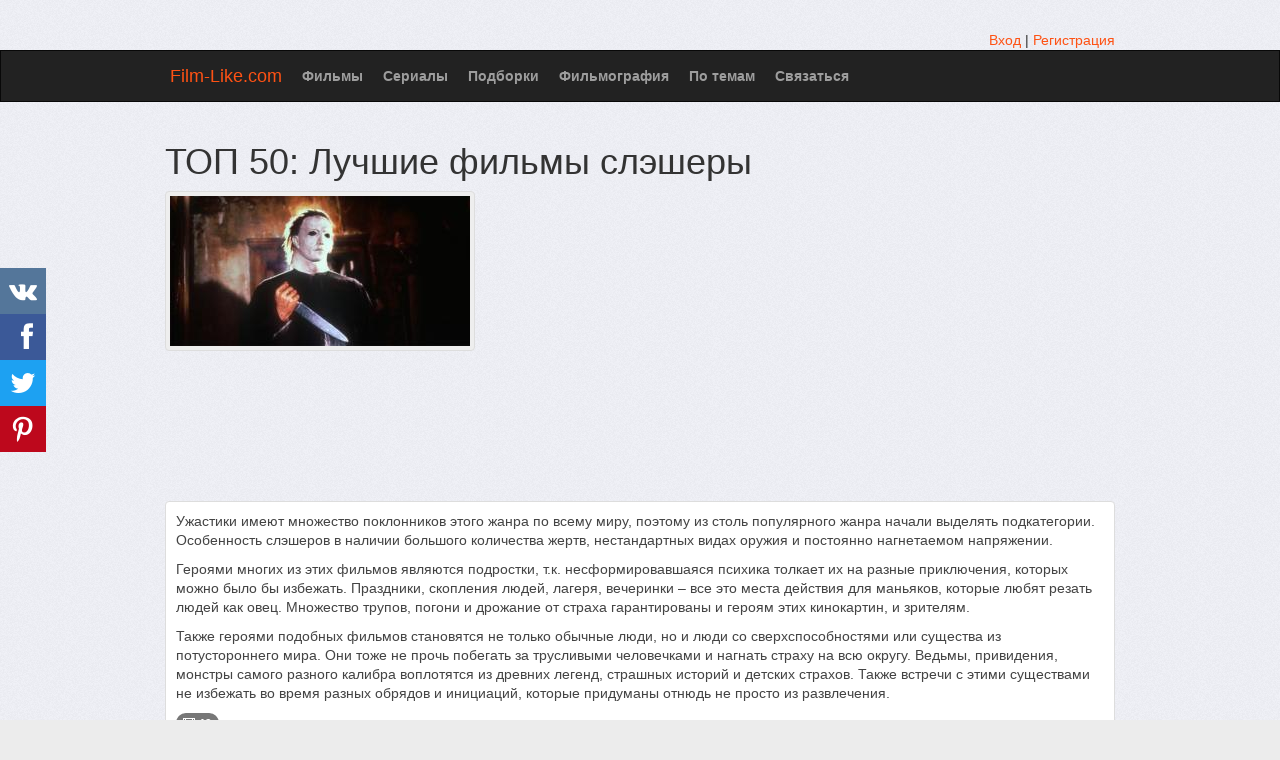

--- FILE ---
content_type: text/html; charset=UTF-8
request_url: https://film-like.com/spisok/679-top-50-luchshie-filmi-slesheri
body_size: 24463
content:
 <!DOCTYPE html>
<html lang="ru">
<head>
<meta http-equiv="Content-Type" content="text/html; charset=utf-8" />
<meta name="viewport" content="width=device-width, initial-scale=1.0" />
<link rel="canonical" href="https://film-like.com/spisok/679-top-50-luchshie-filmi-slesheri" />
<link rel="next" href="https://film-like.com/spisok/679-top-50-luchshie-filmi-slesheri?page=2" />
<link rel="stylesheet" type="text/css" href="/assets/style-pdfaMNtD1qPGhCtfNqEsjQ.css" />
<script type="text/javascript">
/*<![CDATA[*/
var page_type = "spisok";
window.lazySizesConfig = window.lazySizesConfig || {}; window.lazySizesConfig.lazyClass = 'lazy';
function lazyUpdate(){}
var base_url = '';
var is_local = false;
var aSiteConf = {'t_Movies':'Фильмы','t_Movie':'Фильм','t_Tags':'Теги','t_No_results_found_3dot':'Результатов не найдено …','t_go_to_movie_page':'Перейти на страницу фильма','t_ads_rand_trailer_heading':'Выберите &quot;фильм для просмотра&quot; по трейлерам с подобранных фильмов','t_ads_rand_trailer_next_trailer':'Следующий','t_ads_rand_trailer_next_movie':'Следующий','t_ads_rand_trailer_go_to_movie':'Перейти к фильму','t_modal_nav_info':'Используй кнопки навигации для просмотра след. или пред. фильма из списка','t_Close':'Закрыть','t_View_all':'Показать все','t_adult_show':'Показать','t_adult_are_you_older':'Вам уже есть 18 лет?','t_privacy_message':'Сайт использует куки для предоставления услуг, персонализации объявлений и анализа трафика. Используя этот сайт, вы соглашаетесь.','t_Privacy_Policy':'Политика конфиденциальности','t_Preferences':'Настройки','t_Accept':'Принят','t_Add':'Добавить','t_Delete':'Удалить','t_Watchlist':'Буду смотреть','t_Title':'Название','t_Next':'Дальше','t_Prev':'Назад','t_pick_ins_heading':'Смотреть сейчас','t_pick_select_multiple_tags':'Выбери несколько тегов, чтобы улучшить рекомендации!<br/>Кликни на кнопку <b>Дальше<\/b> чтоб получить другую рекоммендацию фильма.','t_pick_your_criteria':'Твои критерии','t_pick_click_on_button':'Нажмите на кнопку','t_pick_click_to_get_recommendation':'чтобы получить еще одну рекомендацию','t_Load_More_Tags':'Показать еще теги','privacy_bar_show':true,'url_movie':'/movie','url_tag':'/tag','url_pick':'/chto-posmotret','url_privacy':'/privacy','url_poster':'/images/film/full'};
var sSiteLang = 'ru';
var is_hieroglyph = false;
/*]]>*/
</script>
<title>ТОП 50: Лучшие фильмы слэшеры</title>
<meta name='description' content='Если вы еще не знаете про такой поджанр фильмов ужасов, как слэшер, то вам вдвойне будет интересно посмотреть эту киноподборку' />
<meta property="og:type" content="website" />
<meta property="og:url" content="https://film-like.com/spisok/679-top-50-luchshie-filmi-slesheri" />
<meta property="og:title" content="ТОП 50: Лучшие фильмы слэшеры" />
<meta property="og:description" content="Если вы еще не знаете про такой поджанр фильмов ужасов, как слэшер, то вам вдвойне будет интересно посмотреть эту киноподборку" />
<meta property="og:image" content="https://film-like.com/images/spisok/big/679.jpg" />
<meta property="twitter:card" content="summary_large_image" />
<meta property="twitter:title" content="ТОП 50: Лучшие фильмы слэшеры" />
<meta property="twitter:description" content="Если вы еще не знаете про такой поджанр фильмов ужасов, как слэшер, то вам вдвойне будет интересно посмотреть эту киноподборку" />
<meta property="twitter:image" content="https://film-like.com/images/spisok/big/679.jpg" />
<link rel="icon" type="image/png" href="/images/favicon/favicon-96x96.png" sizes="96x96" />
<link rel="icon" type="image/svg+xml" href="/images/favicon/favicon.svg" />
<link rel="shortcut icon" href="/images/favicon/favicon.ico" />
<link rel="apple-touch-icon" sizes="180x180" href="/images/favicon/apple-touch-icon.png" />
<meta name="apple-mobile-web-app-title" content="Film-Like" />
<link rel="manifest" href="/images/favicon/site.webmanifest" />

</head>
<body>

<div class="container-fixed"  id="page">
    <div id="header">
        <div class="container">
                        <div class="pull-right">
                <div class="muted">
    <a href="/user/login">Вход</a> | <a href="/user/registration">Регистрация</a></div>

            </div>
        </div>
    </div>

        <nav class="navbar navbar-inverse" id="mainmenu">
            <div class="container">
                <div class="navbar-header">
                    <button type="button" class="navbar-toggle collapsed" data-toggle="collapse" data-target="#navbar-collapse-1" aria-expanded="false">
                        <span class="sr-only">Меню</span>
                        <span class="icon-bar"></span>
                        <span class="icon-bar"></span>
                        <span class="icon-bar"></span>
                    </button>
                    <a id="logo" class="navbar-brand" href="/">Film-Like.com</a>
                </div>

                <div class="collapse navbar-collapse" id="navbar-collapse-1">
                    <ul class="nav navbar-nav" id="yw5">
<li><a href="/movie">Фильмы</a></li>
<li><a href="/serie">Сериалы</a></li>
<li><a href="/spisok">Подборки</a></li>
<li><a href="/filmografiya">Фильмография</a></li>
<li><a href="/tag">По темам</a></li>
<li><a href="/contact">Связаться</a></li>
</ul>
                                    </div>

            </div>
        </nav>



                <div class="maincontent">
            <div class="container">
                <div id="topRightNotify" class='notifications top-right'>
                    <div class="loading" id="mainLoading"></div>
                </div>
                	<div id="content">
        <div id="yw4"></div>		<h1>ТОП 50: Лучшие фильмы слэшеры</h1>
    <div class="item_info item_main" id="spisok_view_id_679">
        <div class="row">
            <div class="col-md-4 col-sm-4 col-ms-3 col-xs-12">
                <div class="thumbnail img-c">
                    <img width="300" height="150" src="/images/spisok/thumb/679.jpg" alt="ТОП 50: Лучшие фильмы слэшеры" />                </div>
            </div>
                            <div class="col-md-8 col-sm-8 col-ms-9 col-xs-12">
                    <div class="block-ins-gad" id="ins-gad-center"> <script async src="https://pagead2.googlesyndication.com/pagead/js/adsbygoogle.js?client=ca-pub-4288315139319164" crossorigin="anonymous"></script> <!-- FL center rectangle --> <ins class="adsbygoogle" style="display:block" data-ad-client="ca-pub-4288315139319164" data-ad-slot="4578349231" data-alternate-ad-url="https://film-like.com/site/sub" data-ad-format="rectangle" data-full-width-responsive="true" data-ad-channel="4225029352"></ins> <script> (adsbygoogle = window.adsbygoogle || []).push({}); </script> </div>
                </div>
                        <div class="col-md-12 col-sm-12 col-ms-12 col-xs-12">
                <div class="wborder description">
                    <p>Ужастики имеют множество поклонников этого жанра по всему миру, поэтому из столь популярного жанра начали выделять подкатегории. Особенность слэшеров в наличии большого количества жертв, нестандартных видах оружия и постоянно нагнетаемом напряжении.</p><p>Героями многих из этих фильмов являются подростки, т.к. несформировавшаяся психика толкает их на разные приключения, которых можно было бы избежать. Праздники, скопления людей, лагеря, вечеринки – все это места действия для маньяков, которые любят резать людей как овец. Множество трупов, погони и дрожание от страха гарантированы и героям этих кинокартин, и зрителям.</p><p>Также героями подобных фильмов становятся не только обычные люди, но и люди со сверхспособностями или существа из потустороннего мира. Они тоже не прочь побегать за трусливыми человечками и нагнать страху на всю округу. Ведьмы, привидения, монстры самого разного калибра воплотятся из древних легенд, страшных историй и детских страхов. Также встречи с этими существами не избежать во время разных обрядов и инициаций, которые придуманы отнюдь не просто из развлечения.</p>                    <span class="badge badge-inverse"><span class="glyphicon glyphicon-film" aria-hidden="true"></span> 49</span>
                </div>
            </div>
        </div>
    </div>
    <div class="block-ins-gad" id="ins-gad-h1"> <script async src="https://pagead2.googlesyndication.com/pagead/js/adsbygoogle.js?client=ca-pub-4288315139319164" crossorigin="anonymous"></script> <!-- FL adaptive --> <ins class="adsbygoogle" style="display:block" data-ad-client="ca-pub-4288315139319164" data-ad-slot="3460313888" data-ad-format="auto" data-full-width-responsive="true" data-ad-channel="6384352169"></ins> <script> (adsbygoogle = window.adsbygoogle || []).push({}); </script> </div>

<div class="relMaterial relMovieThumb" id="spisok-best-movies">
    <div class="heading2">Лучшие фильмы списка :</div>
    <div class="row equal img-grid" >
                    <div class="col-md-2 col-sm-2 col-ms-4 col-xs-4">
                <div class="item_movie_v">
    <div class="block-card">
        <div class="block-card-img">
            <img width="320" height="480" data-id="19791" data-slug="hellouin" data-video="3JsrH8eUVOo" data-name="Хэллоуин (1978)" onclick="goMovieMainTrailerByData(this)" src="/images/film/full/d2/19791.jpg" alt="Хэллоуин (1978)" />
        </div>
        <div class="block-card-caption">
            <a href="/movie/19791-hellouin">Хэллоуин (1978)</a>
        </div>
        
                    <div class="block-card-actions text-center">
                <div class="alert alert-info">Подходит?</div>
                <button type="button" class="search_vote_up_52032 btn btn-success btn-sm" onclick="searchSpisokVote(52032,1)">
                    <span class="glyphicon glyphicon-thumbs-up" aria-hidden="true"></span> Да
                </button>

                <button type="button" class="search_vote_down_52032 btn btn-danger btn-sm" onclick="searchSpisokVote(52032,0)">
                    <span class="glyphicon glyphicon-thumbs-down" aria-hidden="true"></span> Нет
                </button>
            </div>
        
            </div>
</div>            </div>
                    <div class="col-md-2 col-sm-2 col-ms-4 col-xs-4">
                <div class="item_movie_v">
    <div class="block-card">
        <div class="block-card-img">
            <img width="320" height="480" data-id="44353" data-slug="krik" data-video="3wUQEcZj9M4" data-name="Крик (1996)" onclick="goMovieMainTrailerByData(this)" src="/images/film/full/7b/44353.jpg" alt="Крик (1996)" />
        </div>
        <div class="block-card-caption">
            <a href="/movie/44353-krik">Крик (1996)</a>
        </div>
        
                    <div class="block-card-actions text-center">
                <div class="alert alert-info">Подходит?</div>
                <button type="button" class="search_vote_up_52062 btn btn-success btn-sm" onclick="searchSpisokVote(52062,1)">
                    <span class="glyphicon glyphicon-thumbs-up" aria-hidden="true"></span> Да
                </button>

                <button type="button" class="search_vote_down_52062 btn btn-danger btn-sm" onclick="searchSpisokVote(52062,0)">
                    <span class="glyphicon glyphicon-thumbs-down" aria-hidden="true"></span> Нет
                </button>
            </div>
        
            </div>
</div>            </div>
                    <div class="col-md-2 col-sm-2 col-ms-4 col-xs-4">
                <div class="item_movie_v">
    <div class="block-card">
        <div class="block-card-img">
            <img width="320" height="480" data-id="35172" data-slug="koshmar-na-ulitse-vyazov" data-video="CBcVZcornjI" data-name="Кошмар на улице Вязов (1984)" onclick="goMovieMainTrailerByData(this)" src="/images/film/full/a3/35172.jpg" alt="Кошмар на улице Вязов (1984)" />
        </div>
        <div class="block-card-caption">
            <a href="/movie/35172-koshmar-na-ulitse-vyazov">Кошмар на улице Вязов (1984)</a>
        </div>
        
                    <div class="block-card-actions text-center">
                <div class="alert alert-info">Подходит?</div>
                <button type="button" class="search_vote_up_52054 btn btn-success btn-sm" onclick="searchSpisokVote(52054,1)">
                    <span class="glyphicon glyphicon-thumbs-up" aria-hidden="true"></span> Да
                </button>

                <button type="button" class="search_vote_down_52054 btn btn-danger btn-sm" onclick="searchSpisokVote(52054,0)">
                    <span class="glyphicon glyphicon-thumbs-down" aria-hidden="true"></span> Нет
                </button>
            </div>
        
            </div>
</div>            </div>
                    <div class="col-md-2 col-sm-2 col-ms-4 col-xs-4">
                <div class="item_movie_v">
    <div class="block-card">
        <div class="block-card-img">
            <img width="320" height="480" data-id="50730" data-slug="tehasskaya-reznya-benzopiloy" data-video="UW8kgkemANo" data-name="Техасская резня бензопилой (1974)" onclick="goMovieMainTrailerByData(this)" src="/images/film/full/e5/50730.jpg" alt="Техасская резня бензопилой (1974)" />
        </div>
        <div class="block-card-caption">
            <a href="/movie/50730-tehasskaya-reznya-benzopiloy">Техасская резня бензопилой (1974)</a>
        </div>
        
                    <div class="block-card-actions text-center">
                <div class="alert alert-info">Подходит?</div>
                <button type="button" class="search_vote_up_52028 btn btn-success btn-sm" onclick="searchSpisokVote(52028,1)">
                    <span class="glyphicon glyphicon-thumbs-up" aria-hidden="true"></span> Да
                </button>

                <button type="button" class="search_vote_down_52028 btn btn-danger btn-sm" onclick="searchSpisokVote(52028,0)">
                    <span class="glyphicon glyphicon-thumbs-down" aria-hidden="true"></span> Нет
                </button>
            </div>
        
            </div>
</div>            </div>
                    <div class="col-md-2 col-sm-2 col-ms-4 col-xs-4">
                <div class="item_movie_v">
    <div class="block-card">
        <div class="block-card-img">
            <div class="adult-img-c"><img width="320" height="480" data-id="40550" data-slug="psihoz" data-video="wjnQ02n_Ksw" data-name="Психоз (1960)" onclick="goMovieMainTrailerByData(this)" data-hidden-src="/images/film/full/58/40550.jpg" src="/images/noimg150.png" alt="Психоз (1960)" /></div>
        </div>
        <div class="block-card-caption">
            <a href="/movie/40550-psihoz">Психоз (1960)</a>
        </div>
        
                    <div class="block-card-actions text-center">
                <div class="alert alert-info">Подходит?</div>
                <button type="button" class="search_vote_up_52021 btn btn-success btn-sm" onclick="searchSpisokVote(52021,1)">
                    <span class="glyphicon glyphicon-thumbs-up" aria-hidden="true"></span> Да
                </button>

                <button type="button" class="search_vote_down_52021 btn btn-danger btn-sm" onclick="searchSpisokVote(52021,0)">
                    <span class="glyphicon glyphicon-thumbs-down" aria-hidden="true"></span> Нет
                </button>
            </div>
        
            </div>
</div>            </div>
                    <div class="col-md-2 col-sm-2 col-ms-4 col-xs-4">
                <div class="item_movie_v">
    <div class="block-card">
        <div class="block-card-img">
            <img width="320" height="480" data-id="16782" data-slug="pyatnitsa-13e" data-video="mBC-mNAtDZ8" data-name="Пятница 13-е (1980)" onclick="goMovieMainTrailerByData(this)" src="/images/film/full/aa/16782.jpg" alt="Пятница 13-е (1980)" />
        </div>
        <div class="block-card-caption">
            <a href="/movie/16782-pyatnitsa-13e">Пятница 13-е (1980)</a>
        </div>
        
                    <div class="block-card-actions text-center">
                <div class="alert alert-info">Подходит?</div>
                <button type="button" class="search_vote_up_52034 btn btn-success btn-sm" onclick="searchSpisokVote(52034,1)">
                    <span class="glyphicon glyphicon-thumbs-up" aria-hidden="true"></span> Да
                </button>

                <button type="button" class="search_vote_down_52034 btn btn-danger btn-sm" onclick="searchSpisokVote(52034,0)">
                    <span class="glyphicon glyphicon-thumbs-down" aria-hidden="true"></span> Нет
                </button>
            </div>
        
            </div>
</div>            </div>
            </div>

</div>
<h2 id="movie-list-heading">Список фильмов в подборке</h2><div class="block-ins-gad" id="ins-gad-h2"> <script async src="https://pagead2.googlesyndication.com/pagead/js/adsbygoogle.js?client=ca-pub-4288315139319164" crossorigin="anonymous"></script> <!-- FL heading adaptive --> <ins class="adsbygoogle" style="display:block" data-ad-client="ca-pub-4288315139319164" data-ad-slot="5156814290" data-ad-format="auto" data-full-width-responsive="true" data-ad-channel="9011898397"></ins> <script> (adsbygoogle = window.adsbygoogle || []).push({}); </script> </div>

        <span id="MixMovieList"></span>                
    <div class="block-tailer-and-sub block-tailer-and-sub-before"><div class="row"><div class="col-md-6 col-sm-6 col-ms-12 col-xs-12"><div class="pick-by-trailer-c"><div class="entry">Подбери фильм по трейлерам из этого списка</div><button class="btn btn-lg btn-inverse" onclick="movieTrailerShowFirst('list_rel')">Смотреть Трейлеры <span aria-hidden="true" class="glyphicon glyphicon-play"></span></button></div></div><div class="col-md-6 col-sm-6 col-ms-12 col-xs-12"><div class="subscribe-c"><span class="entry entry-sub">Подписывайся на новые и улучшенные рекомендации</span> <span class="ssk-center ssk-lg ssk-left"><span onclick="shareSocial('vk')" class="ssk ssk-vk" data-ssk-ready="true"></span><span onclick="shareSocial('facebook')" class="ssk ssk-facebook" data-ssk-ready="true"></span><span onclick="shareSocial('twitter')" class="ssk ssk-twitter" data-ssk-ready="true"></span><span onclick="shareSocial('pinterest')" class="ssk ssk-pinterest" data-ssk-ready="true"></span></span></div></div></div></div><div id="ajaxSpisokMovieList" class="list-view">
<div class="items">
<div class="item_info item-small item_movie" id="movie_item_info_id_44353"   >
        <div class="heading heading-c bordered clearfix">
                <div class="name">
            <a href="/movie/44353-krik">Крик (1996)</a>        </div>
                <div class="rat">
            <div class="rat-rating">
                <span class="glyphicon glyphicon-signal" aria-hidden="true"></span>&nbsp;<span title="Рейтинг">7.4</span>
            </div>
        </div>
            </div>
        <div class="middle">
        <div class="row">
            <div class="col-md-3 col-sm-3 col-ms-3 col-xs-12">
                <div class="thumbnail img-c">
                    <img width="320" height="480" data-id="44353" onclick="goMovieMainTrailer(44353,&#039;list_rel&#039;)" data-src="/images/film/full/7b/44353.jpg" class="lazy" src="/images/noimg150.png" alt="Крик (1996)" />                                    </div>
                <div class="watch-c">
                                            <button class="btn btn-block btn-inverse btn-lg" onclick="goMovieMainTrailer(44353, 'list_rel')">Трейлер <span aria-hidden="true" class="glyphicon glyphicon-play-circle hidden-sm hidden-ms"></span></button>
                                    </div>
            </div>
            <div class="col-md-9 col-sm-9 col-ms-9 col-xs-12">
                <div class="wborder m-info">
                                                            <div class="attr attr-name">Scream</div>
                                                                <div class="attr attr-genre">Детектив, Ужас</div>
                                                                <div class="attr attr-country">США</div>
                                                                <div class="attr attr-runtime">
                            <span class="glyphicon glyphicon-time" aria-hidden="true"></span> 111 мин.                        </div>
                    
                    
                                            <div class="attr attr-story" >
                            В городе происходит череда кровавых убийств. Синди Прескотт боится, что станет следующей жертвой телефонного маньяка. Год назад ее мать изнасиловали и убили, а теперь убийца угрожает и ей. 
Но в первый раз девушке чудом удалось избежать гибели. На месте происшествия полиция находит маску и плащ, которые можно купить в любой лавке ужастиков. У убийцы нет мотивов для убийства, разве что убийство ради ...                        </div>
                    
                                                            <div class="movie-go-to">
                        <button class="btn btn-inverse btn-lg" data-id="44353" data-slug="krik" onclick="showMovieByData(this)"><span aria-hidden="true" class="glyphicon glyphicon-play"></span> Фильм <span aria-hidden="true" class="glyphicon glyphicon-play"></span></button>
                                            </div>
                </div>
                                    <div class="bottom attr_block">
                        <div class="stats_c">
                                                            <div class="actions button-vote-c">
                                    <div class="rel-question">Этот фильм подходит?</div> <button onclick="searchSpisokVote(52062,1)" class="search_vote_up_52062 btn btn-success" name="yt0" type="button"><span class="glyphicon glyphicon-thumbs-up" aria-hidden="true"></span>&nbsp;Да</button><button onclick="searchSpisokVote(52062,0)" class="search_vote_down_52062 btn btn-danger" name="yt1" type="button"><span class="glyphicon glyphicon-thumbs-down" aria-hidden="true"></span>&nbsp;Нет</button>                                </div>
                                                        <div class="stats">
                                                                                            </div>
                        </div>
                                            </div>
                            </div>
        </div>

        
        </div>
</div>

<div class="item_info item-small item_movie" id="movie_item_info_id_22390"   >
        <div class="heading heading-c bordered clearfix">
                <div class="name">
            <a href="/movie/22390-ya-znayu-chto-vi-sdelali-proshlim-letom">Я знаю, что вы сделали прошлым летом (1997)</a>        </div>
                <div class="rat">
            <div class="rat-rating">
                <span class="glyphicon glyphicon-signal" aria-hidden="true"></span>&nbsp;<span title="Рейтинг">5.8</span>
            </div>
        </div>
            </div>
        <div class="middle">
        <div class="row">
            <div class="col-md-3 col-sm-3 col-ms-3 col-xs-12">
                <div class="thumbnail img-c">
                    <img width="320" height="480" data-id="22390" onclick="goMovieMainTrailer(22390,&#039;list_rel&#039;)" data-src="/images/film/full/1e/22390.jpg" class="lazy" src="/images/noimg150.png" alt="Я знаю, что вы сделали прошлым летом (1997)" />                                    </div>
                <div class="watch-c">
                                            <button class="btn btn-block btn-inverse btn-lg" onclick="goMovieMainTrailer(22390, 'list_rel')">Трейлер <span aria-hidden="true" class="glyphicon glyphicon-play-circle hidden-sm hidden-ms"></span></button>
                                    </div>
            </div>
            <div class="col-md-9 col-sm-9 col-ms-9 col-xs-12">
                <div class="wborder m-info">
                                                            <div class="attr attr-name">I Know What You Did Last Summer</div>
                                                                <div class="attr attr-genre">Детектив, Ужас</div>
                                                                <div class="attr attr-country">США</div>
                                                                <div class="attr attr-runtime">
                            <span class="glyphicon glyphicon-time" aria-hidden="true"></span> 101 мин.                        </div>
                    
                    
                                            <div class="attr attr-story" >
                            Четверо молодых людей - Джули, Хелен, Барри и Рэй проводят время на море, веселясь и развлекаясь. Изрядно подвыпившие, они едут домой, но по дороге случайно сбивают ночного прохожего. Решив, что он умер, они дотаскивают его до моря и сбрасывают его тело туда, решив, что об этом все равно никто не узнает.
Спустя год все они начинают получать странные записки с одной и той же строчкой: «Я знаю, что вы сделали прошлым летом». А затем все они по очереди начинают умирать, но это не выглядит как ...                        </div>
                    
                                                            <div class="movie-go-to">
                        <button class="btn btn-inverse btn-lg" data-id="22390" data-slug="ya-znayu-chto-vi-sdelali-proshlim-letom" onclick="showMovieByData(this)"><span aria-hidden="true" class="glyphicon glyphicon-play"></span> Фильм <span aria-hidden="true" class="glyphicon glyphicon-play"></span></button>
                                            </div>
                </div>
                                    <div class="bottom attr_block">
                        <div class="stats_c">
                                                            <div class="actions button-vote-c">
                                    <div class="rel-question">Этот фильм подходит?</div> <button onclick="searchSpisokVote(52063,1)" class="search_vote_up_52063 btn btn-success" name="yt2" type="button"><span class="glyphicon glyphicon-thumbs-up" aria-hidden="true"></span>&nbsp;Да</button><button onclick="searchSpisokVote(52063,0)" class="search_vote_down_52063 btn btn-danger" name="yt3" type="button"><span class="glyphicon glyphicon-thumbs-down" aria-hidden="true"></span>&nbsp;Нет</button>                                </div>
                                                        <div class="stats">
                                                                                            </div>
                        </div>
                                            </div>
                            </div>
        </div>

        
        </div>
</div>

<div class="item_info item-small item_movie" id="movie_item_info_id_16782"   >
        <div class="heading heading-c bordered clearfix">
                <div class="name">
            <a href="/movie/16782-pyatnitsa-13e">Пятница 13-е (1980)</a>        </div>
                <div class="rat">
            <div class="rat-rating">
                <span class="glyphicon glyphicon-signal" aria-hidden="true"></span>&nbsp;<span title="Рейтинг">6.4</span>
            </div>
        </div>
            </div>
        <div class="middle">
        <div class="row">
            <div class="col-md-3 col-sm-3 col-ms-3 col-xs-12">
                <div class="thumbnail img-c">
                    <img width="320" height="480" data-id="16782" onclick="goMovieMainTrailer(16782,&#039;list_rel&#039;)" data-src="/images/film/full/aa/16782.jpg" class="lazy" src="/images/noimg150.png" alt="Пятница 13-е (1980)" />                                    </div>
                <div class="watch-c">
                                            <button class="btn btn-block btn-inverse btn-lg" onclick="goMovieMainTrailer(16782, 'list_rel')">Трейлер <span aria-hidden="true" class="glyphicon glyphicon-play-circle hidden-sm hidden-ms"></span></button>
                                    </div>
            </div>
            <div class="col-md-9 col-sm-9 col-ms-9 col-xs-12">
                <div class="wborder m-info">
                                                            <div class="attr attr-name">Friday the 13th</div>
                                                                <div class="attr attr-genre">Триллер, Детектив, Ужас</div>
                                                                <div class="attr attr-country">США</div>
                                                                <div class="attr attr-runtime">
                            <span class="glyphicon glyphicon-time" aria-hidden="true"></span> 95 мин.                        </div>
                    
                    
                                            <div class="attr attr-story" >
                            В 1957 году в летнем лагере «Хрустальное озеро» произошла ужасная трагедия: из-за недосмотра вожатых там утонул в озере мальчик по имени Джейсон Вурхиз. Через год там погибли двое вожатых, и из-за всех этих странных событий лагерь пришлось закрыть. Конечно, его пытались открыть после этого, но каждый раз там вновь случались несчастья: то пожар, то воду пытались отравить. Лагерь получил прозвище «Кровавый».
Но вот через некоторое время хозяин лагеря Стив Кристи, который был скептиком по ...                        </div>
                    
                                                            <div class="movie-go-to">
                        <button class="btn btn-inverse btn-lg" data-id="16782" data-slug="pyatnitsa-13e" onclick="showMovieByData(this)"><span aria-hidden="true" class="glyphicon glyphicon-play"></span> Фильм <span aria-hidden="true" class="glyphicon glyphicon-play"></span></button>
                                            </div>
                </div>
                                    <div class="bottom attr_block">
                        <div class="stats_c">
                                                            <div class="actions button-vote-c">
                                    <div class="rel-question">Этот фильм подходит?</div> <button onclick="searchSpisokVote(52034,1)" class="search_vote_up_52034 btn btn-success" name="yt4" type="button"><span class="glyphicon glyphicon-thumbs-up" aria-hidden="true"></span>&nbsp;Да</button><button onclick="searchSpisokVote(52034,0)" class="search_vote_down_52034 btn btn-danger" name="yt5" type="button"><span class="glyphicon glyphicon-thumbs-down" aria-hidden="true"></span>&nbsp;Нет</button>                                </div>
                                                        <div class="stats">
                                                                                            </div>
                        </div>
                                            </div>
                            </div>
        </div>

        
        </div>
</div>

<div class="adsThumbList" id="spisok-rel-spisok-1">
    <div class="row">
        <div class="col-xs-12">
                        <div class="block-ins-head">Лучшие подборки кино:</div>
                        <div class="row equal img-grid" >
                                    <div class="col-xs-6 col-ms-3">
                        <div class="block-card block-card-black">
                            <div class="block-card-img">
                                <img width="300" height="150" data-src="/images/spisok/thumb/8.jpg" class="lazy" src="/images/noimg150h.png" alt="Величайшие фильмы про бизнес всех времен" />                            </div>
                            <div class="block-card-caption">
                                <a target="_blank" href="/spisok/8-velichayshie-filmi-pro-biznes-vseh-vremen">Величайшие фильмы про бизнес всех времен</a>                            </div>
                        </div>
                    </div>
                                    <div class="col-xs-6 col-ms-3">
                        <div class="block-card block-card-black">
                            <div class="block-card-img">
                                <img width="300" height="150" data-src="/images/spisok/thumb/10.jpg" class="lazy" src="/images/noimg150h.png" alt="Топ величайших фильмов хинди" />                            </div>
                            <div class="block-card-caption">
                                <a target="_blank" href="/spisok/10-top-velichayshih-filmov-hindi">Топ величайших фильмов хинди</a>                            </div>
                        </div>
                    </div>
                                    <div class="col-xs-6 col-ms-3">
                        <div class="block-card block-card-black">
                            <div class="block-card-img">
                                <img width="300" height="150" data-src="/images/spisok/thumb/65.jpg" class="lazy" src="/images/noimg150h.png" alt="Самые интересные фильмы про пришельцев" />                            </div>
                            <div class="block-card-caption">
                                <a target="_blank" href="/spisok/65-samie-interesnie-filmi-pro-prisheltsev">Самые интересные фильмы про пришельцев</a>                            </div>
                        </div>
                    </div>
                                    <div class="col-xs-6 col-ms-3">
                        <div class="block-card block-card-black">
                            <div class="block-card-img">
                                <img width="300" height="150" data-src="/images/spisok/thumb/99.jpg" class="lazy" src="/images/noimg150h.png" alt="Лучшие фильмы с запутанным сюжетом" />                            </div>
                            <div class="block-card-caption">
                                <a target="_blank" href="/spisok/99-luchshie-filmi-s-zaputannim-syugetom">Лучшие фильмы с запутанным сюжетом</a>                            </div>
                        </div>
                    </div>
                            </div>
        </div>
    </div>
</div><div class="item_info item-small item_movie" id="movie_item_info_id_19791"   >
        <div class="heading heading-c bordered clearfix">
                <div class="name">
            <a href="/movie/19791-hellouin">Хэллоуин (1978)</a>        </div>
                <div class="rat">
            <div class="rat-rating">
                <span class="glyphicon glyphicon-signal" aria-hidden="true"></span>&nbsp;<span title="Рейтинг">7.7</span>
            </div>
        </div>
            </div>
        <div class="middle">
        <div class="row">
            <div class="col-md-3 col-sm-3 col-ms-3 col-xs-12">
                <div class="thumbnail img-c">
                    <img width="320" height="480" data-id="19791" onclick="goMovieMainTrailer(19791,&#039;list_rel&#039;)" data-src="/images/film/full/d2/19791.jpg" class="lazy" src="/images/noimg150.png" alt="Хэллоуин (1978)" />                                    </div>
                <div class="watch-c">
                                            <button class="btn btn-block btn-inverse btn-lg" onclick="goMovieMainTrailer(19791, 'list_rel')">Трейлер <span aria-hidden="true" class="glyphicon glyphicon-play-circle hidden-sm hidden-ms"></span></button>
                                    </div>
            </div>
            <div class="col-md-9 col-sm-9 col-ms-9 col-xs-12">
                <div class="wborder m-info">
                                                            <div class="attr attr-name">Halloween</div>
                                                                <div class="attr attr-genre">Триллер, Ужас</div>
                                                                <div class="attr attr-country">США</div>
                                                                <div class="attr attr-runtime">
                            <span class="glyphicon glyphicon-time" aria-hidden="true"></span> 91 мин.                        </div>
                    
                    
                                            <div class="attr attr-story" >
                            Для семьи Майерсов хеллоуин стал страшным событием гибели их 17-летней дочери. Её убил младший брат Майкл, когда та занималась любовью со своим парнем. Мальчика направляют в лечебницу под наблюдения психиатра. Но когда через 15 лет наступает момент его привлечения к суду, Майкл совершает побегает и возвращается в родной город.
Случайно ему на глаза попадается Лори, их знакомая и соседка, которой теперь 17 лет. Отождествляя её с сестрой, Майкл начинает вершить кровавые деяния, одну за другой ...                        </div>
                    
                                                            <div class="movie-go-to">
                        <button class="btn btn-inverse btn-lg" data-id="19791" data-slug="hellouin" onclick="showMovieByData(this)"><span aria-hidden="true" class="glyphicon glyphicon-play"></span> Фильм <span aria-hidden="true" class="glyphicon glyphicon-play"></span></button>
                                            </div>
                </div>
                                    <div class="bottom attr_block">
                        <div class="stats_c">
                                                            <div class="actions button-vote-c">
                                    <div class="rel-question">Этот фильм подходит?</div> <button onclick="searchSpisokVote(52032,1)" class="search_vote_up_52032 btn btn-success" name="yt6" type="button"><span class="glyphicon glyphicon-thumbs-up" aria-hidden="true"></span>&nbsp;Да</button><button onclick="searchSpisokVote(52032,0)" class="search_vote_down_52032 btn btn-danger" name="yt7" type="button"><span class="glyphicon glyphicon-thumbs-down" aria-hidden="true"></span>&nbsp;Нет</button>                                </div>
                                                        <div class="stats">
                                                                                            </div>
                        </div>
                                            </div>
                            </div>
        </div>

        
        </div>
</div>

<div class="item_info item-small item_movie" id="movie_item_info_id_35172"   >
        <div class="heading heading-c bordered clearfix">
                <div class="name">
            <a href="/movie/35172-koshmar-na-ulitse-vyazov">Кошмар на улице Вязов (1984)</a>        </div>
                <div class="rat">
            <div class="rat-rating">
                <span class="glyphicon glyphicon-signal" aria-hidden="true"></span>&nbsp;<span title="Рейтинг">7.4</span>
            </div>
        </div>
            </div>
        <div class="middle">
        <div class="row">
            <div class="col-md-3 col-sm-3 col-ms-3 col-xs-12">
                <div class="thumbnail img-c">
                    <img width="320" height="480" data-id="35172" onclick="goMovieMainTrailer(35172,&#039;list_rel&#039;)" data-src="/images/film/full/a3/35172.jpg" class="lazy" src="/images/noimg150.png" alt="Кошмар на улице Вязов (1984)" />                                    </div>
                <div class="watch-c">
                                            <button class="btn btn-block btn-inverse btn-lg" onclick="goMovieMainTrailer(35172, 'list_rel')">Трейлер <span aria-hidden="true" class="glyphicon glyphicon-play-circle hidden-sm hidden-ms"></span></button>
                                    </div>
            </div>
            <div class="col-md-9 col-sm-9 col-ms-9 col-xs-12">
                <div class="wborder m-info">
                                                            <div class="attr attr-name">A Nightmare on Elm Street</div>
                                                                <div class="attr attr-genre">Ужас</div>
                                                                <div class="attr attr-country">США</div>
                                                                <div class="attr attr-runtime">
                            <span class="glyphicon glyphicon-time" aria-hidden="true"></span> 91 мин.                        </div>
                    
                    
                                            <div class="attr attr-story" >
                            Четверо друзей-подростков таинственным образом связаны одним и тем же кошмарным сном, в котором их преследует странный тип с лицом в шрамах и лезвиями на руке. Когда одна из девушек просит друзей переночевать в её доме, незнакомый тип убивает её во сне, но девушка умирает наяву. То же самое происходит с другими ребятами. В живых остаётся лишь Ненси, матери которой известно, что мужчина в свитере – некто иной, как Фредди Крюггер, местный убийца детей, над которым когда-то жители организовали ...                        </div>
                    
                                                            <div class="movie-go-to">
                        <button class="btn btn-inverse btn-lg" data-id="35172" data-slug="koshmar-na-ulitse-vyazov" onclick="showMovieByData(this)"><span aria-hidden="true" class="glyphicon glyphicon-play"></span> Фильм <span aria-hidden="true" class="glyphicon glyphicon-play"></span></button>
                                            </div>
                </div>
                                    <div class="bottom attr_block">
                        <div class="stats_c">
                                                            <div class="actions button-vote-c">
                                    <div class="rel-question">Этот фильм подходит?</div> <button onclick="searchSpisokVote(52054,1)" class="search_vote_up_52054 btn btn-success" name="yt8" type="button"><span class="glyphicon glyphicon-thumbs-up" aria-hidden="true"></span>&nbsp;Да</button><button onclick="searchSpisokVote(52054,0)" class="search_vote_down_52054 btn btn-danger" name="yt9" type="button"><span class="glyphicon glyphicon-thumbs-down" aria-hidden="true"></span>&nbsp;Нет</button>                                </div>
                                                        <div class="stats">
                                                                                            </div>
                        </div>
                                            </div>
                            </div>
        </div>

        
        </div>
</div>

            <div class="clinks">
                <div class="heading2">Сейчас ищут:</div>
                <div class="row">
                    <div class="col-xs-6">
                        <div class="item"><a target="_blank" href="/filmografiya/932-pol-uoker">Фильмы с Полом Уокером в главной роли</a></div>
                    </div>
                    <div class="col-xs-6">
                                                    <div class="item"> <a target="_blank" href="/filmografiya/2146-vladimir-yaglich">Фильмы с Владимиром Яглычем в главной роли</a></div>
                                            </div>
                </div>
            </div>
            <div class="item_info item-small item_movie" id="movie_item_info_id_50730"   >
        <div class="heading heading-c bordered clearfix">
                <div class="name">
            <a href="/movie/50730-tehasskaya-reznya-benzopiloy">Техасская резня бензопилой (1974)</a>        </div>
                <div class="rat">
            <div class="rat-rating">
                <span class="glyphicon glyphicon-signal" aria-hidden="true"></span>&nbsp;<span title="Рейтинг">7.4</span>
            </div>
        </div>
            </div>
        <div class="middle">
        <div class="row">
            <div class="col-md-3 col-sm-3 col-ms-3 col-xs-12">
                <div class="thumbnail img-c">
                    <img width="320" height="480" data-id="50730" onclick="goMovieMainTrailer(50730,&#039;list_rel&#039;)" data-src="/images/film/full/e5/50730.jpg" class="lazy" src="/images/noimg150.png" alt="Техасская резня бензопилой (1974)" />                                    </div>
                <div class="watch-c">
                                            <button class="btn btn-block btn-inverse btn-lg" onclick="goMovieMainTrailer(50730, 'list_rel')">Трейлер <span aria-hidden="true" class="glyphicon glyphicon-play-circle hidden-sm hidden-ms"></span></button>
                                    </div>
            </div>
            <div class="col-md-9 col-sm-9 col-ms-9 col-xs-12">
                <div class="wborder m-info">
                                                            <div class="attr attr-name">The Texas Chain Saw Massacre</div>
                                                                <div class="attr attr-genre">Ужас</div>
                                                                <div class="attr attr-country">США</div>
                                                                <div class="attr attr-runtime">
                            <span class="glyphicon glyphicon-time" aria-hidden="true"></span> 83 мин.                        </div>
                    
                    
                                            <div class="attr attr-story" >
                            Пять человек решают отправиться проверить мощи дедушки одного из них. Немного не доехав до кладбища, они сворачивают на странную ферму, украшенную пугающими экспонатами из кожи и костей животных. А проживает здесь семья, как показалось на первый взгляд, обычных рабочих со скотобойни. 
Друзья попадают в страшную ловушку. Прямо на оборудовании из скотобойни психи проводят свои эксперименты над людьми. На одном из них надета маска, которую он сшил из кожи убитых людей и вшил прямо в свое лицо. ...                        </div>
                    
                                                            <div class="movie-go-to">
                        <button class="btn btn-inverse btn-lg" data-id="50730" data-slug="tehasskaya-reznya-benzopiloy" onclick="showMovieByData(this)"><span aria-hidden="true" class="glyphicon glyphicon-play"></span> Фильм <span aria-hidden="true" class="glyphicon glyphicon-play"></span></button>
                                            </div>
                </div>
                                    <div class="bottom attr_block">
                        <div class="stats_c">
                                                            <div class="actions button-vote-c">
                                    <div class="rel-question">Этот фильм подходит?</div> <button onclick="searchSpisokVote(52028,1)" class="search_vote_up_52028 btn btn-success" name="yt10" type="button"><span class="glyphicon glyphicon-thumbs-up" aria-hidden="true"></span>&nbsp;Да</button><button onclick="searchSpisokVote(52028,0)" class="search_vote_down_52028 btn btn-danger" name="yt11" type="button"><span class="glyphicon glyphicon-thumbs-down" aria-hidden="true"></span>&nbsp;Нет</button>                                </div>
                                                        <div class="stats">
                                                                                            </div>
                        </div>
                                            </div>
                            </div>
        </div>

        
        </div>
</div>

<div class="item_info item-small item_movie" id="movie_item_info_id_33802"   >
        <div class="heading heading-c bordered clearfix">
                <div class="name">
            <a href="/movie/33802-moy-krovaviy-valentin">Мой кровавый Валентин (1981)</a>        </div>
                <div class="rat">
            <div class="rat-rating">
                <span class="glyphicon glyphicon-signal" aria-hidden="true"></span>&nbsp;<span title="Рейтинг">6.3</span>
            </div>
        </div>
            </div>
        <div class="middle">
        <div class="row">
            <div class="col-md-3 col-sm-3 col-ms-3 col-xs-12">
                <div class="thumbnail img-c">
                    <img width="320" height="480" data-id="33802" onclick="goMovieMainTrailer(33802,&#039;list_rel&#039;)" data-src="/images/film/full/af/33802.jpg" class="lazy" src="/images/noimg150.png" alt="Мой кровавый Валентин (1981)" />                                    </div>
                <div class="watch-c">
                                            <button class="btn btn-block btn-inverse btn-lg" onclick="goMovieMainTrailer(33802, 'list_rel')">Трейлер <span aria-hidden="true" class="glyphicon glyphicon-play-circle hidden-sm hidden-ms"></span></button>
                                    </div>
            </div>
            <div class="col-md-9 col-sm-9 col-ms-9 col-xs-12">
                <div class="wborder m-info">
                                                            <div class="attr attr-name">My Bloody Valentine</div>
                                                                <div class="attr attr-genre">Триллер, Детектив, Ужас</div>
                                                                <div class="attr attr-country">Канада</div>
                                                                <div class="attr attr-runtime">
                            <span class="glyphicon glyphicon-time" aria-hidden="true"></span> 90 мин.                        </div>
                    
                    
                                            <div class="attr attr-story" >
                            Эта катастрофа произошла много лет назад. Во время праздника День Святого Валентина в маленьком шахтерском городке от взрыва метана погибло пять человек. Единственный, кто выжил – Гарри Уоррен. И только он знал тайну гибели шахтеров. Но его признали невменяемым и упекли в психиатрическую лечебницу. А через год Гарри возвращается для возмездия.
19 лет спустя. О тех кровавых событиях уже давно все забыли. Легкомысленная молодежь готовиться отмечать очередной День Всех Влюбленных. Мог ли кто ...                        </div>
                    
                                                            <div class="movie-go-to">
                        <button class="btn btn-inverse btn-lg" data-id="33802" data-slug="moy-krovaviy-valentin" onclick="showMovieByData(this)"><span aria-hidden="true" class="glyphicon glyphicon-play"></span> Фильм <span aria-hidden="true" class="glyphicon glyphicon-play"></span></button>
                                            </div>
                </div>
                                    <div class="bottom attr_block">
                        <div class="stats_c">
                                                            <div class="actions button-vote-c">
                                    <div class="rel-question">Этот фильм подходит?</div> <button onclick="searchSpisokVote(52045,1)" class="search_vote_up_52045 btn btn-success" name="yt12" type="button"><span class="glyphicon glyphicon-thumbs-up" aria-hidden="true"></span>&nbsp;Да</button><button onclick="searchSpisokVote(52045,0)" class="search_vote_down_52045 btn btn-danger" name="yt13" type="button"><span class="glyphicon glyphicon-thumbs-down" aria-hidden="true"></span>&nbsp;Нет</button>                                </div>
                                                        <div class="stats">
                                                                                            </div>
                        </div>
                                            </div>
                            </div>
        </div>

        
        </div>
</div>

<div class="item_info item-small item_movie" id="movie_item_info_id_53940"   >
        <div class="heading heading-c bordered clearfix">
                <div class="name">
            <a href="/movie/53940-gorodskaya-legenda">Городские легенды (1998)</a>        </div>
                <div class="rat">
            <div class="rat-rating">
                <span class="glyphicon glyphicon-signal" aria-hidden="true"></span>&nbsp;<span title="Рейтинг">5.6</span>
            </div>
        </div>
            </div>
        <div class="middle">
        <div class="row">
            <div class="col-md-3 col-sm-3 col-ms-3 col-xs-12">
                <div class="thumbnail img-c">
                    <img width="320" height="480" data-id="53940" onclick="goMovieMainTrailer(53940,&#039;list_rel&#039;)" data-src="/images/film/full/56/53940.jpg" class="lazy" src="/images/noimg150.png" alt="Городские легенды (1998)" />                                    </div>
                <div class="watch-c">
                                            <button class="btn btn-block btn-inverse btn-lg" onclick="goMovieMainTrailer(53940, 'list_rel')">Трейлер <span aria-hidden="true" class="glyphicon glyphicon-play-circle hidden-sm hidden-ms"></span></button>
                                    </div>
            </div>
            <div class="col-md-9 col-sm-9 col-ms-9 col-xs-12">
                <div class="wborder m-info">
                                                            <div class="attr attr-name">Urban Legend</div>
                                                                <div class="attr attr-genre">Триллер, Детектив, Ужас</div>
                                                                <div class="attr attr-country">Канада, США, Франция</div>
                                                                <div class="attr attr-runtime">
                            <span class="glyphicon glyphicon-time" aria-hidden="true"></span> 99 мин.                        </div>
                    
                    
                                            <div class="attr attr-story" >
                            Студенты городка Пендлтон каждый год отмечают пугающую дату: день массового убийства, произошедшего в университете. Незадолго до очередной годовщины город потрясает убийство молодой девушки Мишель Манчини.
Одна из учащихся университета Натали Саймон считает, что Мишель – не последняя жертва загадочного убийцы, и у нее есть все основания для такой точки зрения, ведь вслед за мисс Манчини преступник расправляется с другом Натали.
Полиция не принимает в расчет опасения девушки, а жестокий убийца ...                        </div>
                    
                                                            <div class="movie-go-to">
                        <button class="btn btn-inverse btn-lg" data-id="53940" data-slug="gorodskaya-legenda" onclick="showMovieByData(this)"><span aria-hidden="true" class="glyphicon glyphicon-play"></span> Фильм <span aria-hidden="true" class="glyphicon glyphicon-play"></span></button>
                                            </div>
                </div>
                                    <div class="bottom attr_block">
                        <div class="stats_c">
                                                            <div class="actions button-vote-c">
                                    <div class="rel-question">Этот фильм подходит?</div> <button onclick="searchSpisokVote(52064,1)" class="search_vote_up_52064 btn btn-success" name="yt14" type="button"><span class="glyphicon glyphicon-thumbs-up" aria-hidden="true"></span>&nbsp;Да</button><button onclick="searchSpisokVote(52064,0)" class="search_vote_down_52064 btn btn-danger" name="yt15" type="button"><span class="glyphicon glyphicon-thumbs-down" aria-hidden="true"></span>&nbsp;Нет</button>                                </div>
                                                        <div class="stats">
                                                                                            </div>
                        </div>
                                            </div>
                            </div>
        </div>

        
        </div>
</div>

<div class="item_info item-small item_movie" id="movie_item_info_id_16677"   >
        <div class="heading heading-c bordered clearfix">
                <div class="name">
            <a href="/movie/16677-freddi-protiv-dgeysona">Фредди против Джейсона (2003)</a>        </div>
                <div class="rat">
            <div class="rat-rating">
                <span class="glyphicon glyphicon-signal" aria-hidden="true"></span>&nbsp;<span title="Рейтинг">5.8</span>
            </div>
        </div>
            </div>
        <div class="middle">
        <div class="row">
            <div class="col-md-3 col-sm-3 col-ms-3 col-xs-12">
                <div class="thumbnail img-c">
                    <img width="320" height="480" data-id="16677" onclick="goMovieMainTrailer(16677,&#039;list_rel&#039;)" data-src="/images/film/full/3b/16677.jpg" class="lazy" src="/images/noimg150.png" alt="Фредди против Джейсона (2003)" />                                    </div>
                <div class="watch-c">
                                            <button class="btn btn-block btn-inverse btn-lg" onclick="goMovieMainTrailer(16677, 'list_rel')">Трейлер <span aria-hidden="true" class="glyphicon glyphicon-play-circle hidden-sm hidden-ms"></span></button>
                                    </div>
            </div>
            <div class="col-md-9 col-sm-9 col-ms-9 col-xs-12">
                <div class="wborder m-info">
                                                            <div class="attr attr-name">Freddy vs. Jason</div>
                                                                <div class="attr attr-genre">Ужас, Боевик</div>
                                                                <div class="attr attr-country">Канада, США</div>
                                                                <div class="attr attr-runtime">
                            <span class="glyphicon glyphicon-time" aria-hidden="true"></span> 97 мин.                        </div>
                    
                    
                                            <div class="attr attr-story" >
                            Фредди Крюгер — маньяк, на счету которого не один уничтоженный подросток, не может больше убивать. Его душа в аду, а родители возможных жертв тщательно следят затем, чтобы его душа не выбралась на волю.
Для того чтобы выкарабкаться на свободу Фредди нужно испугать детей, чтобы их боязнь придала ему мощи. Он обращается в мать Джейсона Вурхиза, другого известного маньяка, и упрашивает его, чтобы он наказал детей, проживающих на улице Вязова.
Убежденный, что во всех убийствах обвинят его, Фредди ...                        </div>
                    
                                                            <div class="movie-go-to">
                        <button class="btn btn-inverse btn-lg" data-id="16677" data-slug="freddi-protiv-dgeysona" onclick="showMovieByData(this)"><span aria-hidden="true" class="glyphicon glyphicon-play"></span> Фильм <span aria-hidden="true" class="glyphicon glyphicon-play"></span></button>
                                            </div>
                </div>
                                    <div class="bottom attr_block">
                        <div class="stats_c">
                                                            <div class="actions button-vote-c">
                                    <div class="rel-question">Этот фильм подходит?</div> <button onclick="searchSpisokVote(52066,1)" class="search_vote_up_52066 btn btn-success" name="yt16" type="button"><span class="glyphicon glyphicon-thumbs-up" aria-hidden="true"></span>&nbsp;Да</button><button onclick="searchSpisokVote(52066,0)" class="search_vote_down_52066 btn btn-danger" name="yt17" type="button"><span class="glyphicon glyphicon-thumbs-down" aria-hidden="true"></span>&nbsp;Нет</button>                                </div>
                                                        <div class="stats">
                                                                                            </div>
                        </div>
                                            </div>
                            </div>
        </div>

        
        </div>
</div>

<div class="item_info item-small item_movie" id="movie_item_info_id_7629"   >
        <div class="heading heading-c bordered clearfix">
                <div class="name">
            <a href="/movie/7629-detskaya-igra">Детские игры (1988)</a>        </div>
                <div class="rat">
            <div class="rat-rating">
                <span class="glyphicon glyphicon-signal" aria-hidden="true"></span>&nbsp;<span title="Рейтинг">6.7</span>
            </div>
        </div>
            </div>
        <div class="middle">
        <div class="row">
            <div class="col-md-3 col-sm-3 col-ms-3 col-xs-12">
                <div class="thumbnail img-c">
                    <img width="320" height="480" data-id="7629" onclick="goMovieMainTrailer(7629,&#039;list_rel&#039;)" data-src="/images/film/full/bb/7629.jpg" class="lazy" src="/images/noimg150.png" alt="Детские игры (1988)" />                                    </div>
                <div class="watch-c">
                                            <button class="btn btn-block btn-inverse btn-lg" onclick="goMovieMainTrailer(7629, 'list_rel')">Трейлер <span aria-hidden="true" class="glyphicon glyphicon-play-circle hidden-sm hidden-ms"></span></button>
                                    </div>
            </div>
            <div class="col-md-9 col-sm-9 col-ms-9 col-xs-12">
                <div class="wborder m-info">
                                                            <div class="attr attr-name">Child's Play</div>
                                                                <div class="attr attr-genre">Триллер, Ужас</div>
                                                                <div class="attr attr-country">США</div>
                                                                <div class="attr attr-runtime">
                            <span class="glyphicon glyphicon-time" aria-hidden="true"></span> 87 мин.                        </div>
                    
                    
                                            <div class="attr attr-story" >
                            Новая игрушка Энди Барклая стала для него замечательным подарком, но мама мальчика Карен и сам Энди не догадывались, что кукла Чаки окажется одержимой душой психопата-убийцы, стремящегося убивать невинных людей даже после своей смерти.
Когда шестилетний мальчик начинает замечать, что игрушка живет своей жизнью, Карен принимает его рассказы за детские выдумки, но уже в скором времени Чаки расправляется с Мэгги – девушкой, присматривавшей за Энди.
Ребенок говорит маме, что за убийством стоит ...                        </div>
                    
                                                            <div class="movie-go-to">
                        <button class="btn btn-inverse btn-lg" data-id="7629" data-slug="detskaya-igra" onclick="showMovieByData(this)"><span aria-hidden="true" class="glyphicon glyphicon-play"></span> Фильм <span aria-hidden="true" class="glyphicon glyphicon-play"></span></button>
                                            </div>
                </div>
                                    <div class="bottom attr_block">
                        <div class="stats_c">
                                                            <div class="actions button-vote-c">
                                    <div class="rel-question">Этот фильм подходит?</div> <button onclick="searchSpisokVote(52060,1)" class="search_vote_up_52060 btn btn-success" name="yt18" type="button"><span class="glyphicon glyphicon-thumbs-up" aria-hidden="true"></span>&nbsp;Да</button><button onclick="searchSpisokVote(52060,0)" class="search_vote_down_52060 btn btn-danger" name="yt19" type="button"><span class="glyphicon glyphicon-thumbs-down" aria-hidden="true"></span>&nbsp;Нет</button>                                </div>
                                                        <div class="stats">
                                                                                            </div>
                        </div>
                                            </div>
                            </div>
        </div>

        
        </div>
</div>

            <div class="clinks">
                <div class="heading2">Сейчас ищут:</div>
                <div class="row">
                    <div class="col-xs-6">
                        <div class="item"><a target="_blank" href="/filmografiya/2562-chenning-tatum">Фильмы с Ченнингом Татумом в главной роли</a></div>
                    </div>
                    <div class="col-xs-6">
                                            </div>
                </div>
            </div>
            <div class="item_info item-small item_movie" id="movie_item_info_id_64138"   >
        <div class="heading heading-c bordered clearfix">
                <div class="name">
            <a href="/movie/64138-ostatsya-v-givih">Остаться в живых (2006)</a>        </div>
                <div class="rat">
            <div class="rat-rating">
                <span class="glyphicon glyphicon-signal" aria-hidden="true"></span>&nbsp;<span title="Рейтинг">6.2</span>
            </div>
        </div>
            </div>
        <div class="middle">
        <div class="row">
            <div class="col-md-3 col-sm-3 col-ms-3 col-xs-12">
                <div class="thumbnail img-c">
                    <img width="320" height="480" data-id="64138" onclick="goMovieMainTrailer(64138,&#039;list_rel&#039;)" data-src="/images/film/full/bc/64138.jpg" class="lazy" src="/images/noimg150.png" alt="Остаться в живых (2006)" />                                    </div>
                <div class="watch-c">
                                            <button class="btn btn-block btn-inverse btn-lg" onclick="goMovieMainTrailer(64138, 'list_rel')">Трейлер <span aria-hidden="true" class="glyphicon glyphicon-play-circle hidden-sm hidden-ms"></span></button>
                                    </div>
            </div>
            <div class="col-md-9 col-sm-9 col-ms-9 col-xs-12">
                <div class="wborder m-info">
                                                            <div class="attr attr-name">Cold Prey</div>
                                                                <div class="attr attr-genre">Триллер, Ужас</div>
                                                                <div class="attr attr-country">Норвегия</div>
                                                                <div class="attr attr-runtime">
                            <span class="glyphicon glyphicon-time" aria-hidden="true"></span> 97 мин.                        </div>
                    
                    
                                            <div class="attr attr-story" >
                            В середине зимы, группа молодых людей поехала в Ютенхейм, покататься на сноубордах. В результате несчастного случая, один из них сломал ногу и они оказались в затруднительном положении, так как поблизости не было людей, а у телефона отсутствовал сигнал. В горах они набрели на заброшенный отель, но и оттуда они не могли вызвать помощь, так как телефонная линия давно вышла из строя. Стало ясно, что им придется переночевать в отеле, но ночью они увидели что то, что разубедило их в том, что они ...                        </div>
                    
                                                            <div class="movie-go-to">
                        <button class="btn btn-inverse btn-lg" data-id="64138" data-slug="ostatsya-v-givih" onclick="showMovieByData(this)"><span aria-hidden="true" class="glyphicon glyphicon-play"></span> Фильм <span aria-hidden="true" class="glyphicon glyphicon-play"></span></button>
                                            </div>
                </div>
                                    <div class="bottom attr_block">
                        <div class="stats_c">
                                                            <div class="actions button-vote-c">
                                    <div class="rel-question">Этот фильм подходит?</div> <button onclick="searchSpisokVote(52067,1)" class="search_vote_up_52067 btn btn-success" name="yt20" type="button"><span class="glyphicon glyphicon-thumbs-up" aria-hidden="true"></span>&nbsp;Да</button><button onclick="searchSpisokVote(52067,0)" class="search_vote_down_52067 btn btn-danger" name="yt21" type="button"><span class="glyphicon glyphicon-thumbs-down" aria-hidden="true"></span>&nbsp;Нет</button>                                </div>
                                                        <div class="stats">
                                                                                            </div>
                        </div>
                                            </div>
                            </div>
        </div>

        
        </div>
</div>

<div class="item_info item-small item_movie" id="movie_item_info_id_46731"   >
        <div class="heading heading-c bordered clearfix">
                <div class="name">
            <a href="/movie/46731-spyashchiy-lager">Спящий лагерь (1983)</a>        </div>
                <div class="rat">
            <div class="rat-rating">
                <span class="glyphicon glyphicon-signal" aria-hidden="true"></span>&nbsp;<span title="Рейтинг">6.2</span>
            </div>
        </div>
            </div>
        <div class="middle">
        <div class="row">
            <div class="col-md-3 col-sm-3 col-ms-3 col-xs-12">
                <div class="thumbnail img-c">
                    <img width="320" height="480" data-id="46731" onclick="goMovieMainTrailer(46731,&#039;list_rel&#039;)" data-src="/images/film/full/db/46731.jpg" class="lazy" src="/images/noimg150.png" alt="Спящий лагерь (1983)" />                                    </div>
                <div class="watch-c">
                                            <button class="btn btn-block btn-inverse btn-lg" onclick="goMovieMainTrailer(46731, 'list_rel')">Трейлер <span aria-hidden="true" class="glyphicon glyphicon-play-circle hidden-sm hidden-ms"></span></button>
                                    </div>
            </div>
            <div class="col-md-9 col-sm-9 col-ms-9 col-xs-12">
                <div class="wborder m-info">
                                                            <div class="attr attr-name">Sleepaway Camp</div>
                                                                <div class="attr attr-genre">Ужас</div>
                                                                <div class="attr attr-country">США</div>
                                                                <div class="attr attr-runtime">
                            <span class="glyphicon glyphicon-time" aria-hidden="true"></span> 84 мин.                        </div>
                    
                    
                                            <div class="attr attr-story" >
                            На озере тонет яхта с мужчиной и двумя его детьми на борту. Катающиеся рядом на катерах подростки не обратили внимания на разыгравшуюся трагедию. В результате их неосторожной езды мужчина и его сын погибают. Оставшаяся в живых девочка Анжела отправляется жить вместе со своей тётей Мартой и двоюродным братом Рикки. Только теперь девочка постоянно молчит, перенеся сильный травматический шок. Восемь лет спустя Анжела и Рикки отправляются в летний лагерь, на озеро, где погибли её отец и брат. ...                        </div>
                    
                                                            <div class="movie-go-to">
                        <button class="btn btn-inverse btn-lg" data-id="46731" data-slug="spyashchiy-lager" onclick="showMovieByData(this)"><span aria-hidden="true" class="glyphicon glyphicon-play"></span> Фильм <span aria-hidden="true" class="glyphicon glyphicon-play"></span></button>
                                            </div>
                </div>
                                    <div class="bottom attr_block">
                        <div class="stats_c">
                                                            <div class="actions button-vote-c">
                                    <div class="rel-question">Этот фильм подходит?</div> <button onclick="searchSpisokVote(52052,1)" class="search_vote_up_52052 btn btn-success" name="yt22" type="button"><span class="glyphicon glyphicon-thumbs-up" aria-hidden="true"></span>&nbsp;Да</button><button onclick="searchSpisokVote(52052,0)" class="search_vote_down_52052 btn btn-danger" name="yt23" type="button"><span class="glyphicon glyphicon-thumbs-down" aria-hidden="true"></span>&nbsp;Нет</button>                                </div>
                                                        <div class="stats">
                                                                                            </div>
                        </div>
                                            </div>
                            </div>
        </div>

        
        </div>
</div>

<div class="item_info item-small item_movie" id="movie_item_info_id_4734"   >
        <div class="heading heading-c bordered clearfix">
                <div class="name">
            <a href="/movie/4734-chernoe-rogdestvo">Черное рождество (1974)</a>        </div>
                <div class="rat">
            <div class="rat-rating">
                <span class="glyphicon glyphicon-signal" aria-hidden="true"></span>&nbsp;<span title="Рейтинг">7.1</span>
            </div>
        </div>
            </div>
        <div class="middle">
        <div class="row">
            <div class="col-md-3 col-sm-3 col-ms-3 col-xs-12">
                <div class="thumbnail img-c">
                    <img width="320" height="480" data-id="4734" onclick="goMovieMainTrailer(4734,&#039;list_rel&#039;)" data-src="/images/film/full/ad/4734.jpg" class="lazy" src="/images/noimg150.png" alt="Черное рождество (1974)" />                                    </div>
                <div class="watch-c">
                                            <button class="btn btn-block btn-inverse btn-lg" onclick="goMovieMainTrailer(4734, 'list_rel')">Трейлер <span aria-hidden="true" class="glyphicon glyphicon-play-circle hidden-sm hidden-ms"></span></button>
                                    </div>
            </div>
            <div class="col-md-9 col-sm-9 col-ms-9 col-xs-12">
                <div class="wborder m-info">
                                                            <div class="attr attr-name">Black Christmas</div>
                                                                <div class="attr attr-genre">Триллер, Детектив, Ужас</div>
                                                                <div class="attr attr-country">Канада</div>
                                                                <div class="attr attr-runtime">
                            <span class="glyphicon glyphicon-time" aria-hidden="true"></span> 98 мин.                        </div>
                    
                    
                                            <div class="attr attr-story" >
                            Университетский городок Бедфорда. Девушки колледжа готовятся отправиться на зимние рождественские каникулы. Барб просит своих подруг Джесс и Фил остаться с ней на несколько дней, чтобы покататься на лыжах. В доме звонит телефон. Барб берет трубку, но на том конце провода никто не отвечает. Потом мужской голос смеется и говорит разные непристойности. Барб обзывает говорящего, на что тот отвечает, что убьет ее. Барб бросает трубку. Именно после этого звонка девушки из университетского городка ...                        </div>
                    
                                                            <div class="movie-go-to">
                        <button class="btn btn-inverse btn-lg" data-id="4734" data-slug="chernoe-rogdestvo" onclick="showMovieByData(this)"><span aria-hidden="true" class="glyphicon glyphicon-play"></span> Фильм <span aria-hidden="true" class="glyphicon glyphicon-play"></span></button>
                                            </div>
                </div>
                                    <div class="bottom attr_block">
                        <div class="stats_c">
                                                            <div class="actions button-vote-c">
                                    <div class="rel-question">Этот фильм подходит?</div> <button onclick="searchSpisokVote(52027,1)" class="search_vote_up_52027 btn btn-success" name="yt24" type="button"><span class="glyphicon glyphicon-thumbs-up" aria-hidden="true"></span>&nbsp;Да</button><button onclick="searchSpisokVote(52027,0)" class="search_vote_down_52027 btn btn-danger" name="yt25" type="button"><span class="glyphicon glyphicon-thumbs-down" aria-hidden="true"></span>&nbsp;Нет</button>                                </div>
                                                        <div class="stats">
                                                                                            </div>
                        </div>
                                            </div>
                            </div>
        </div>

        
        </div>
</div>

<div class="item_info item-small item_movie" id="movie_item_info_id_44721"   >
        <div class="heading heading-c bordered clearfix">
                <div class="name">
            <a href="/movie/44721-shest-genshchin-dlya-ubiytsi">Кровь и черные кружева (1964)</a>        </div>
                <div class="rat">
            <div class="rat-rating">
                <span class="glyphicon glyphicon-signal" aria-hidden="true"></span>&nbsp;<span title="Рейтинг">7.1</span>
            </div>
        </div>
            </div>
        <div class="middle">
        <div class="row">
            <div class="col-md-3 col-sm-3 col-ms-3 col-xs-12">
                <div class="thumbnail img-c">
                    <div class="adult-img-c"><img width="320" height="480" data-id="44721" onclick="goMovieMainTrailer(44721,&#039;list_rel&#039;)" data-hidden-src="/images/film/full/45/44721.jpg" src="/images/noimg150.png" alt="Кровь и черные кружева (1964)" /></div>                                    </div>
                <div class="watch-c">
                                            <button class="btn btn-block btn-inverse btn-lg" onclick="goMovieMainTrailer(44721, 'list_rel')">Трейлер <span aria-hidden="true" class="glyphicon glyphicon-play-circle hidden-sm hidden-ms"></span></button>
                                    </div>
            </div>
            <div class="col-md-9 col-sm-9 col-ms-9 col-xs-12">
                <div class="wborder m-info">
                                                            <div class="attr attr-name">Blood and Black Lace</div>
                                                                <div class="attr attr-genre">Триллер, Детектив, Ужас, Драма, Криминал</div>
                                                                <div class="attr attr-country">Италия, Франция, Западная Германия</div>
                                                                <div class="attr attr-runtime">
                            <span class="glyphicon glyphicon-time" aria-hidden="true"></span> 88 мин.                        </div>
                    
                    
                                            <div class="attr attr-story" >
                            Инспектор Сильвестр берется за расследование жестокого убийства модели Изабеллы, которое совершил неизвестный в маске. С ходом расследования на поверхность всплывают скрываемые за закрытыми дверьми модного дома грехи. Скоро выясняется, что Изабелла вела дневник, в котором хранила все эти секреты. Обстановка начинает накаляться до критических ...                        </div>
                    
                                                            <div class="movie-go-to">
                        <button class="btn btn-inverse btn-lg" data-id="44721" data-slug="shest-genshchin-dlya-ubiytsi" onclick="showMovieByData(this)"><span aria-hidden="true" class="glyphicon glyphicon-play"></span> Фильм <span aria-hidden="true" class="glyphicon glyphicon-play"></span></button>
                                            </div>
                </div>
                                    <div class="bottom attr_block">
                        <div class="stats_c">
                                                            <div class="actions button-vote-c">
                                    <div class="rel-question">Этот фильм подходит?</div> <button onclick="searchSpisokVote(64138,1)" class="search_vote_up_64138 btn btn-success" name="yt26" type="button"><span class="glyphicon glyphicon-thumbs-up" aria-hidden="true"></span>&nbsp;Да</button><button onclick="searchSpisokVote(64138,0)" class="search_vote_down_64138 btn btn-danger" name="yt27" type="button"><span class="glyphicon glyphicon-thumbs-down" aria-hidden="true"></span>&nbsp;Нет</button>                                </div>
                                                        <div class="stats">
                                                                                            </div>
                        </div>
                                            </div>
                            </div>
        </div>

        
        </div>
</div>

<div class="adsThumbList" id="spisok-rel-spisok-2">
    <div class="row">
        <div class="col-xs-12">
                        <div class="block-ins-head">Лучшие подборки кино:</div>
                        <div class="row equal img-grid" >
                                    <div class="col-xs-6 col-ms-3">
                        <div class="block-card block-card-black">
                            <div class="block-card-img">
                                <img width="300" height="150" data-src="/images/spisok/thumb/146.jpg" class="lazy" src="/images/noimg150h.png" alt="Лучшие современные фильмы ужасов и мистика" />                            </div>
                            <div class="block-card-caption">
                                <a target="_blank" href="/spisok/146-luchshie-sovremennie-filmi-ugasov-i-mistika">Лучшие современные фильмы ужасов и мистика</a>                            </div>
                        </div>
                    </div>
                                    <div class="col-xs-6 col-ms-3">
                        <div class="block-card block-card-black">
                            <div class="block-card-img">
                                <img width="300" height="150" data-src="/images/spisok/thumb/186.jpg" class="lazy" src="/images/noimg150h.png" alt="Лучшие метафизические фильмы" />                            </div>
                            <div class="block-card-caption">
                                <a target="_blank" href="/spisok/186-luchshie-metafizicheskie-filmi">Лучшие метафизические фильмы</a>                            </div>
                        </div>
                    </div>
                                    <div class="col-xs-6 col-ms-3">
                        <div class="block-card block-card-black">
                            <div class="block-card-img">
                                <img width="300" height="150" data-src="/images/spisok/thumb/210.jpg" class="lazy" src="/images/noimg150h.png" alt="Топ 200 лучших немых комедий" />                            </div>
                            <div class="block-card-caption">
                                <a target="_blank" href="/spisok/210-top-200-luchshih-nemih-komediy">Топ 200 лучших немых комедий</a>                            </div>
                        </div>
                    </div>
                                    <div class="col-xs-6 col-ms-3">
                        <div class="block-card block-card-black">
                            <div class="block-card-img">
                                <img width="300" height="150" data-src="/images/spisok/thumb/281.jpg" class="lazy" src="/images/noimg150h.png" alt="Лучшие фильмы с мультипликацией" />                            </div>
                            <div class="block-card-caption">
                                <a target="_blank" href="/spisok/281-luchshie-filmi-s-multiplikatsiey">Лучшие фильмы с мультипликацией</a>                            </div>
                        </div>
                    </div>
                            </div>
        </div>
    </div>
</div><div class="item_info item-small item_movie" id="movie_item_info_id_1574"   >
        <div class="heading heading-c bordered clearfix">
                <div class="name">
            <a href="/movie/1574-odin-v-temnote">Один в темноте (1982)</a>        </div>
                <div class="rat">
            <div class="rat-rating">
                <span class="glyphicon glyphicon-signal" aria-hidden="true"></span>&nbsp;<span title="Рейтинг">6.0</span>
            </div>
        </div>
            </div>
        <div class="middle">
        <div class="row">
            <div class="col-md-3 col-sm-3 col-ms-3 col-xs-12">
                <div class="thumbnail img-c">
                    <img width="320" height="480" data-id="1574" onclick="goMovieMainTrailer(1574,&#039;list_rel&#039;)" data-src="/images/film/full/c1/1574.jpg" class="lazy" src="/images/noimg150.png" alt="Один в темноте (1982)" />                                    </div>
                <div class="watch-c">
                                            <button class="btn btn-block btn-inverse btn-lg" onclick="goMovieMainTrailer(1574, 'list_rel')">Трейлер <span aria-hidden="true" class="glyphicon glyphicon-play-circle hidden-sm hidden-ms"></span></button>
                                    </div>
            </div>
            <div class="col-md-9 col-sm-9 col-ms-9 col-xs-12">
                <div class="wborder m-info">
                                                            <div class="attr attr-name">Alone in the Dark</div>
                                                                <div class="attr attr-genre">Триллер, Ужас, Драма</div>
                                                                <div class="attr attr-country">США</div>
                                                                <div class="attr attr-runtime">
                            <span class="glyphicon glyphicon-time" aria-hidden="true"></span> 92 мин.                        </div>
                    
                    
                                            <div class="attr attr-story" >
                            Из психиатрической лечебницы сбегают четыре пациента. Они убеждены, что новый доктор Дэн Поттер убил их старого и горячо любимого врача Лео Бейна, что они восприняли как угрозу своему безопасному и мирному существованию в лечебнице. В темноте ночи они окружают дом Поттера и готовятся к кровавой ...                        </div>
                    
                                                            <div class="movie-go-to">
                        <button class="btn btn-inverse btn-lg" data-id="1574" data-slug="odin-v-temnote" onclick="showMovieByData(this)"><span aria-hidden="true" class="glyphicon glyphicon-play"></span> Фильм <span aria-hidden="true" class="glyphicon glyphicon-play"></span></button>
                                            </div>
                </div>
                                    <div class="bottom attr_block">
                        <div class="stats_c">
                                                            <div class="actions button-vote-c">
                                    <div class="rel-question">Этот фильм подходит?</div> <button onclick="searchSpisokVote(52047,1)" class="search_vote_up_52047 btn btn-success" name="yt28" type="button"><span class="glyphicon glyphicon-thumbs-up" aria-hidden="true"></span>&nbsp;Да</button><button onclick="searchSpisokVote(52047,0)" class="search_vote_down_52047 btn btn-danger" name="yt29" type="button"><span class="glyphicon glyphicon-thumbs-down" aria-hidden="true"></span>&nbsp;Нет</button>                                </div>
                                                        <div class="stats">
                                                                                            </div>
                        </div>
                                            </div>
                            </div>
        </div>

        
        </div>
</div>

<div class="item_info item-small item_movie" id="movie_item_info_id_25056"   >
        <div class="heading heading-c bordered clearfix">
                <div class="name">
            <a href="/movie/25056-pered-samim-rassvetom">Перед самым рассветом (1981)</a>        </div>
                <div class="rat">
            <div class="rat-rating">
                <span class="glyphicon glyphicon-signal" aria-hidden="true"></span>&nbsp;<span title="Рейтинг">6.0</span>
            </div>
        </div>
            </div>
        <div class="middle">
        <div class="row">
            <div class="col-md-3 col-sm-3 col-ms-3 col-xs-12">
                <div class="thumbnail img-c">
                    <img width="320" height="480" data-id="25056" onclick="goMovieMainTrailer(25056,&#039;list_rel&#039;)" data-src="/images/film/full/e6/25056.jpg" class="lazy" src="/images/noimg150.png" alt="Перед самым рассветом (1981)" />                                    </div>
                <div class="watch-c">
                                            <button class="btn btn-block btn-inverse btn-lg" onclick="goMovieMainTrailer(25056, 'list_rel')">Трейлер <span aria-hidden="true" class="glyphicon glyphicon-play-circle hidden-sm hidden-ms"></span></button>
                                    </div>
            </div>
            <div class="col-md-9 col-sm-9 col-ms-9 col-xs-12">
                <div class="wborder m-info">
                                                            <div class="attr attr-name">Just Before Dawn</div>
                                                                <div class="attr attr-genre">Триллер, Ужас</div>
                                                                <div class="attr attr-country">США</div>
                                                                <div class="attr attr-runtime">
                            <span class="glyphicon glyphicon-time" aria-hidden="true"></span> 90 мин.                        </div>
                    
                    
                                            <div class="attr attr-story" >
                            Группа молодых людей в количестве пяти человек отправляется путешествовать по горам да по скалам. Местный шериф отговаривает их от этой «неудачной» затеи, но молодежь, естественно, не послушалась. И как всегда бывает потом очень об этом пожалела. В лесу обитало двое жутких здоровенных брата-близнеца, вооруженных ...                        </div>
                    
                                                            <div class="movie-go-to">
                        <button class="btn btn-inverse btn-lg" data-id="25056" data-slug="pered-samim-rassvetom" onclick="showMovieByData(this)"><span aria-hidden="true" class="glyphicon glyphicon-play"></span> Фильм <span aria-hidden="true" class="glyphicon glyphicon-play"></span></button>
                                            </div>
                </div>
                                    <div class="bottom attr_block">
                        <div class="stats_c">
                                                            <div class="actions button-vote-c">
                                    <div class="rel-question">Этот фильм подходит?</div> <button onclick="searchSpisokVote(52043,1)" class="search_vote_up_52043 btn btn-success" name="yt30" type="button"><span class="glyphicon glyphicon-thumbs-up" aria-hidden="true"></span>&nbsp;Да</button><button onclick="searchSpisokVote(52043,0)" class="search_vote_down_52043 btn btn-danger" name="yt31" type="button"><span class="glyphicon glyphicon-thumbs-down" aria-hidden="true"></span>&nbsp;Нет</button>                                </div>
                                                        <div class="stats">
                                                                                            </div>
                        </div>
                                            </div>
                            </div>
        </div>

        
        </div>
</div>

<div class="item_info item-small item_movie" id="movie_item_info_id_40550"   >
        <div class="heading heading-c bordered clearfix">
                <div class="name">
            <a href="/movie/40550-psihoz">Психоз (1960)</a>        </div>
                <div class="rat">
            <div class="rat-rating">
                <span class="glyphicon glyphicon-signal" aria-hidden="true"></span>&nbsp;<span title="Рейтинг">8.5</span>
            </div>
        </div>
            </div>
        <div class="middle">
        <div class="row">
            <div class="col-md-3 col-sm-3 col-ms-3 col-xs-12">
                <div class="thumbnail img-c">
                    <div class="adult-img-c"><img width="320" height="480" data-id="40550" onclick="goMovieMainTrailer(40550,&#039;list_rel&#039;)" data-hidden-src="/images/film/full/58/40550.jpg" src="/images/noimg150.png" alt="Психоз (1960)" /></div>                                    </div>
                <div class="watch-c">
                                            <button class="btn btn-block btn-inverse btn-lg" onclick="goMovieMainTrailer(40550, 'list_rel')">Трейлер <span aria-hidden="true" class="glyphicon glyphicon-play-circle hidden-sm hidden-ms"></span></button>
                                    </div>
            </div>
            <div class="col-md-9 col-sm-9 col-ms-9 col-xs-12">
                <div class="wborder m-info">
                                                                                    <div class="attr attr-genre">Триллер, Детектив, Ужас, Драма</div>
                                                                <div class="attr attr-country">США</div>
                                                                <div class="attr attr-runtime">
                            <span class="glyphicon glyphicon-time" aria-hidden="true"></span> 109 мин.                        </div>
                    
                    
                                            <div class="attr attr-story" >
                            Мэрион Крэйн крадет 40 тысяч долларов, которые были доверены ей начальником. Преступление не планировалось, может она этого и не хотела, но кража вышла спонтанно. Девушка просто мечтала о навой жизни со своим возлюбленным в другом городе… По дороге в другой город девушка решает остановиться на ночлег в мотеле, где ее никто не должен найти. Но и тут не обошлось без приключения. Владелец мотеля молодой мужчина – Норман Бэйтс.
Но его психика не в порядке – временами его разумом «управляет» ...                        </div>
                    
                                                            <div class="movie-go-to">
                        <button class="btn btn-inverse btn-lg" data-id="40550" data-slug="psihoz" onclick="showMovieByData(this)"><span aria-hidden="true" class="glyphicon glyphicon-play"></span> Фильм <span aria-hidden="true" class="glyphicon glyphicon-play"></span></button>
                                            </div>
                </div>
                                    <div class="bottom attr_block">
                        <div class="stats_c">
                                                            <div class="actions button-vote-c">
                                    <div class="rel-question">Этот фильм подходит?</div> <button onclick="searchSpisokVote(52021,1)" class="search_vote_up_52021 btn btn-success" name="yt32" type="button"><span class="glyphicon glyphicon-thumbs-up" aria-hidden="true"></span>&nbsp;Да</button><button onclick="searchSpisokVote(52021,0)" class="search_vote_down_52021 btn btn-danger" name="yt33" type="button"><span class="glyphicon glyphicon-thumbs-down" aria-hidden="true"></span>&nbsp;Нет</button>                                </div>
                                                        <div class="stats">
                                                                                            </div>
                        </div>
                                            </div>
                            </div>
        </div>

        
        </div>
</div>

<div class="item_info item-small item_movie" id="movie_item_info_id_30679"   >
        <div class="heading heading-c bordered clearfix">
                <div class="name">
            <a href="/movie/30679-manyak">Маньяк (1980)</a>        </div>
                <div class="rat">
            <div class="rat-rating">
                <span class="glyphicon glyphicon-signal" aria-hidden="true"></span>&nbsp;<span title="Рейтинг">6.3</span>
            </div>
        </div>
            </div>
        <div class="middle">
        <div class="row">
            <div class="col-md-3 col-sm-3 col-ms-3 col-xs-12">
                <div class="thumbnail img-c">
                    <img width="320" height="480" data-id="30679" onclick="goMovieMainTrailer(30679,&#039;list_rel&#039;)" data-src="/images/film/full/04/30679.jpg" class="lazy" src="/images/noimg150.png" alt="Маньяк (1980)" />                                    </div>
                <div class="watch-c">
                                            <button class="btn btn-block btn-inverse btn-lg" onclick="goMovieMainTrailer(30679, 'list_rel')">Трейлер <span aria-hidden="true" class="glyphicon glyphicon-play-circle hidden-sm hidden-ms"></span></button>
                                    </div>
            </div>
            <div class="col-md-9 col-sm-9 col-ms-9 col-xs-12">
                <div class="wborder m-info">
                                                            <div class="attr attr-name">Maniac</div>
                                                                <div class="attr attr-genre">Триллер, Ужас, Драма, Криминал</div>
                                                                <div class="attr attr-country">США</div>
                                                                <div class="attr attr-runtime">
                            <span class="glyphicon glyphicon-time" aria-hidden="true"></span> 87 мин.                        </div>
                    
                    
                                            <div class="attr attr-story" >
                            Мужчина по имени Фрэнк Зито в детстве получил сильную психологическую травму: его мама была проституткой и ненавидела мальчика, била его и тушила об него окурки. Тем не менее, Фрэнк был очень привязан к ней и любил ее фанатичной любовью. После того, как его мать погибла в автомобильной аварии, Фрэнк не смог с этим смириться.
Он начал убивать красивых молодых женщин, похожих на его мать, снимать с них скальп и надевать их кожу на манекены, которые в большом количестве находились в его доме. ...                        </div>
                    
                                                            <div class="movie-go-to">
                        <button class="btn btn-inverse btn-lg" data-id="30679" data-slug="manyak" onclick="showMovieByData(this)"><span aria-hidden="true" class="glyphicon glyphicon-play"></span> Фильм <span aria-hidden="true" class="glyphicon glyphicon-play"></span></button>
                                            </div>
                </div>
                                    <div class="bottom attr_block">
                        <div class="stats_c">
                                                            <div class="actions button-vote-c">
                                    <div class="rel-question">Этот фильм подходит?</div> <button onclick="searchSpisokVote(52036,1)" class="search_vote_up_52036 btn btn-success" name="yt34" type="button"><span class="glyphicon glyphicon-thumbs-up" aria-hidden="true"></span>&nbsp;Да</button><button onclick="searchSpisokVote(52036,0)" class="search_vote_down_52036 btn btn-danger" name="yt35" type="button"><span class="glyphicon glyphicon-thumbs-down" aria-hidden="true"></span>&nbsp;Нет</button>                                </div>
                                                        <div class="stats">
                                                                                            </div>
                        </div>
                                            </div>
                            </div>
        </div>

        
        </div>
</div>

<div class="item_info item-small item_movie" id="movie_item_info_id_68683"   >
        <div class="heading heading-c bordered clearfix">
                <div class="name">
            <a href="/movie/68683-puteshestvie-v-ad">Путешествие в Ад (1979)</a>        </div>
                <div class="rat">
            <div class="rat-rating">
                <span class="glyphicon glyphicon-signal" aria-hidden="true"></span>&nbsp;<span title="Рейтинг">6.0</span>
            </div>
        </div>
            </div>
        <div class="middle">
        <div class="row">
            <div class="col-md-3 col-sm-3 col-ms-3 col-xs-12">
                <div class="thumbnail img-c">
                    <img width="320" height="480" data-id="68683" onclick="goMovieMainTrailer(68683,&#039;list_rel&#039;)" data-src="/images/film/full/fc/68683.jpg" class="lazy" src="/images/noimg150.png" alt="Путешествие в Ад (1979)" />                                    </div>
                <div class="watch-c">
                                            <button class="btn btn-block btn-inverse btn-lg" onclick="goMovieMainTrailer(68683, 'list_rel')">Трейлер <span aria-hidden="true" class="glyphicon glyphicon-play-circle hidden-sm hidden-ms"></span></button>
                                    </div>
            </div>
            <div class="col-md-9 col-sm-9 col-ms-9 col-xs-12">
                <div class="wborder m-info">
                                                            <div class="attr attr-name">Tourist Trap</div>
                                                                <div class="attr attr-genre">Ужас</div>
                                                                <div class="attr attr-country">США</div>
                                                                <div class="attr attr-runtime">
                            <span class="glyphicon glyphicon-time" aria-hidden="true"></span> 90 мин.                        </div>
                    
                    
                                            <div class="attr attr-story" >
                            Не все «ловушки для туристов» — приманки из путеводителей — похожи друг на друга, как думали веселые путешественники, исколесившие юг Америки. Они не знали, что «музей Слосена» станет для них настоящей ловушкой.  В «оазисе Слосена» — живописном местечке в стороне от проезжей дороги — выходят из повиновения вещи, начиная жить своей, враждебной человеку, жизнью. Предметы оживают, а люди превращаются в манекены, послушные злой воле ...                        </div>
                    
                                                            <div class="movie-go-to">
                        <button class="btn btn-inverse btn-lg" data-id="68683" data-slug="puteshestvie-v-ad" onclick="showMovieByData(this)"><span aria-hidden="true" class="glyphicon glyphicon-play"></span> Фильм <span aria-hidden="true" class="glyphicon glyphicon-play"></span></button>
                                            </div>
                </div>
                                    <div class="bottom attr_block">
                        <div class="stats_c">
                                                            <div class="actions button-vote-c">
                                    <div class="rel-question">Этот фильм подходит?</div> <button onclick="searchSpisokVote(52033,1)" class="search_vote_up_52033 btn btn-success" name="yt36" type="button"><span class="glyphicon glyphicon-thumbs-up" aria-hidden="true"></span>&nbsp;Да</button><button onclick="searchSpisokVote(52033,0)" class="search_vote_down_52033 btn btn-danger" name="yt37" type="button"><span class="glyphicon glyphicon-thumbs-down" aria-hidden="true"></span>&nbsp;Нет</button>                                </div>
                                                        <div class="stats">
                                                                                            </div>
                        </div>
                                            </div>
                            </div>
        </div>

        
        </div>
</div>

<div class="item_info item-small item_movie" id="movie_item_info_id_6289"   >
        <div class="heading heading-c bordered clearfix">
                <div class="name">
            <a href="/movie/6289-gorenie">Сожжение (1981)</a>        </div>
                <div class="rat">
            <div class="rat-rating">
                <span class="glyphicon glyphicon-signal" aria-hidden="true"></span>&nbsp;<span title="Рейтинг">6.2</span>
            </div>
        </div>
            </div>
        <div class="middle">
        <div class="row">
            <div class="col-md-3 col-sm-3 col-ms-3 col-xs-12">
                <div class="thumbnail img-c">
                    <img width="320" height="480" data-id="6289" onclick="goMovieMainTrailer(6289,&#039;list_rel&#039;)" data-src="/images/film/full/fb/6289.jpg" class="lazy" src="/images/noimg150.png" alt="Сожжение (1981)" />                                    </div>
                <div class="watch-c">
                                            <button class="btn btn-block btn-inverse btn-lg" onclick="goMovieMainTrailer(6289, 'list_rel')">Трейлер <span aria-hidden="true" class="glyphicon glyphicon-play-circle hidden-sm hidden-ms"></span></button>
                                    </div>
            </div>
            <div class="col-md-9 col-sm-9 col-ms-9 col-xs-12">
                <div class="wborder m-info">
                                                            <div class="attr attr-name">The Burning</div>
                                                                <div class="attr attr-genre">Ужас</div>
                                                                <div class="attr attr-country">США, Канада</div>
                                                                <div class="attr attr-runtime">
                            <span class="glyphicon glyphicon-time" aria-hidden="true"></span> 91 мин.                        </div>
                    
                    
                                            <div class="attr attr-story" >
                            Когда-то Кропси работал сторожем в летнем лагере для детей, но в силу злого характера не нравился маленьким постояльцам. Компания ребят решила подшутить над работником, но их невинный прикол оборачивается трагедией: мужчина получает страшные ожоги и лишь чудом не погибает в огне. Однако о продолжении работы не могло быть и речи, ведь Кропси становится завсегдатаем реабилитационных центров.
Спустя пять лет, восстановившись душевно и физически, парень возвращается обратно. Только в этот раз он ...                        </div>
                    
                                                            <div class="movie-go-to">
                        <button class="btn btn-inverse btn-lg" data-id="6289" data-slug="gorenie" onclick="showMovieByData(this)"><span aria-hidden="true" class="glyphicon glyphicon-play"></span> Фильм <span aria-hidden="true" class="glyphicon glyphicon-play"></span></button>
                                            </div>
                </div>
                                    <div class="bottom attr_block">
                        <div class="stats_c">
                                                            <div class="actions button-vote-c">
                                    <div class="rel-question">Этот фильм подходит?</div> <button onclick="searchSpisokVote(52039,1)" class="search_vote_up_52039 btn btn-success" name="yt38" type="button"><span class="glyphicon glyphicon-thumbs-up" aria-hidden="true"></span>&nbsp;Да</button><button onclick="searchSpisokVote(52039,0)" class="search_vote_down_52039 btn btn-danger" name="yt39" type="button"><span class="glyphicon glyphicon-thumbs-down" aria-hidden="true"></span>&nbsp;Нет</button>                                </div>
                                                        <div class="stats">
                                                                                            </div>
                        </div>
                                            </div>
                            </div>
        </div>

        
        </div>
</div>

<div class="adsThumbList" id="spisok-rel-spisok-3">
    <div class="row">
        <div class="col-xs-12">
                        <div class="block-ins-head">Лучшие подборки кино:</div>
                        <div class="row equal img-grid" >
                                    <div class="col-xs-6 col-ms-3">
                        <div class="block-card block-card-black">
                            <div class="block-card-img">
                                <img width="300" height="150" data-src="/images/spisok/thumb/305.jpg" class="lazy" src="/images/noimg150h.png" alt="Величайшие фильмы про управление сознанием" />                            </div>
                            <div class="block-card-caption">
                                <a target="_blank" href="/spisok/305-velichayshie-filmi-pro-upravlenie-soznaniem">Величайшие фильмы про управление сознанием</a>                            </div>
                        </div>
                    </div>
                                    <div class="col-xs-6 col-ms-3">
                        <div class="block-card block-card-black">
                            <div class="block-card-img">
                                <img width="300" height="150" data-src="/images/spisok/thumb/306.jpg" class="lazy" src="/images/noimg150h.png" alt="Лучшие фильмы и ТВ-шоу, снятые в Нью-Мексико" />                            </div>
                            <div class="block-card-caption">
                                <a target="_blank" href="/spisok/306-luchshie-filmi-i-tvshou-snyatie-v-nyumeksiko">Лучшие фильмы и ТВ-шоу, снятые в Нью-Мексико</a>                            </div>
                        </div>
                    </div>
                                    <div class="col-xs-6 col-ms-3">
                        <div class="block-card block-card-black">
                            <div class="block-card-img">
                                <img width="300" height="150" data-src="/images/spisok/thumb/308.jpg" class="lazy" src="/images/noimg150h.png" alt="Топ 30 восточноазиатских триллеров и мистических фильмов" />                            </div>
                            <div class="block-card-caption">
                                <a target="_blank" href="/spisok/308-top-30-vostochnoaziatskih-trillerov-i-misticheskih-filmov">Топ 30 восточноазиатских триллеров и мистических фильмов</a>                            </div>
                        </div>
                    </div>
                                    <div class="col-xs-6 col-ms-3">
                        <div class="block-card block-card-black">
                            <div class="block-card-img">
                                <img width="300" height="150" data-src="/images/spisok/thumb/316.jpg" class="lazy" src="/images/noimg150h.png" alt="Лучшие фильмы про революцию, протест, рабочих и пролетариат, свободу и сопротивление" />                            </div>
                            <div class="block-card-caption">
                                <a target="_blank" href="/spisok/316-luchshie-filmi-pro-revolyutsiyu-protest-rabochih-i-proletariat-svobodu-i-soprotivlenie">Лучшие фильмы про революцию, протест, рабочих и пролетариат, свободу и сопротивление</a>                            </div>
                        </div>
                    </div>
                            </div>
        </div>
    </div>
</div><div class="item_info item-small item_movie" id="movie_item_info_id_40372"   >
        <div class="heading heading-c bordered clearfix">
                <div class="name">
            <a href="/movie/40372-krovavokrasniy">Кроваво-красное (1975)</a>        </div>
                <div class="rat">
            <div class="rat-rating">
                <span class="glyphicon glyphicon-signal" aria-hidden="true"></span>&nbsp;<span title="Рейтинг">7.5</span>
            </div>
        </div>
            </div>
        <div class="middle">
        <div class="row">
            <div class="col-md-3 col-sm-3 col-ms-3 col-xs-12">
                <div class="thumbnail img-c">
                    <div class="adult-img-c"><img width="320" height="480" data-id="40372" onclick="goMovieMainTrailer(40372,&#039;list_rel&#039;)" data-hidden-src="/images/film/full/3a/40372.jpg" src="/images/noimg150.png" alt="Кроваво-красное (1975)" /></div>                                    </div>
                <div class="watch-c">
                                            <button class="btn btn-block btn-inverse btn-lg" onclick="goMovieMainTrailer(40372, 'list_rel')">Трейлер <span aria-hidden="true" class="glyphicon glyphicon-play-circle hidden-sm hidden-ms"></span></button>
                                    </div>
            </div>
            <div class="col-md-9 col-sm-9 col-ms-9 col-xs-12">
                <div class="wborder m-info">
                                                            <div class="attr attr-name">Deep Red</div>
                                                                <div class="attr attr-genre">Триллер, Детектив, Ужас</div>
                                                                <div class="attr attr-country">Италия</div>
                                                                <div class="attr attr-runtime">
                            <span class="glyphicon glyphicon-time" aria-hidden="true"></span> 127 мин.                        </div>
                    
                    
                                            <div class="attr attr-story" >
                            Во время лекции на конгрессе парапсихологии женщина, читавшая лекцию и угадывавшая имена присутствующих в зале и что у них в кармане, забилась в припадке, утверждая, что в зале смерть, что она видит ужасное убийство на вилле, что она слышит детскую песенку. И в ту же ночь ее зверски зарезал огромным тесаком человек в плаще, которого видел джазовый пианист. Невольно пианист втягивается в эту историю и начинает свое собственное ...                        </div>
                    
                                                            <div class="movie-go-to">
                        <button class="btn btn-inverse btn-lg" data-id="40372" data-slug="krovavokrasniy" onclick="showMovieByData(this)"><span aria-hidden="true" class="glyphicon glyphicon-play"></span> Фильм <span aria-hidden="true" class="glyphicon glyphicon-play"></span></button>
                                            </div>
                </div>
                                    <div class="bottom attr_block">
                        <div class="stats_c">
                                                            <div class="actions button-vote-c">
                                    <div class="rel-question">Этот фильм подходит?</div> <button onclick="searchSpisokVote(52029,1)" class="search_vote_up_52029 btn btn-success" name="yt40" type="button"><span class="glyphicon glyphicon-thumbs-up" aria-hidden="true"></span>&nbsp;Да</button><button onclick="searchSpisokVote(52029,0)" class="search_vote_down_52029 btn btn-danger" name="yt41" type="button"><span class="glyphicon glyphicon-thumbs-down" aria-hidden="true"></span>&nbsp;Нет</button>                                </div>
                                                        <div class="stats">
                                                                                            </div>
                        </div>
                                            </div>
                            </div>
        </div>

        
        </div>
</div>

<div class="item_info item-small item_movie" id="movie_item_info_id_50517"   >
        <div class="heading heading-c bordered clearfix">
                <div class="name">
            <a href="/movie/50517-drog">Дрожь, Мрак, Тьма (1982)</a>        </div>
                <div class="rat">
            <div class="rat-rating">
                <span class="glyphicon glyphicon-signal" aria-hidden="true"></span>&nbsp;<span title="Рейтинг">7.0</span>
            </div>
        </div>
            </div>
        <div class="middle">
        <div class="row">
            <div class="col-md-3 col-sm-3 col-ms-3 col-xs-12">
                <div class="thumbnail img-c">
                    <img width="320" height="480" data-id="50517" onclick="goMovieMainTrailer(50517,&#039;list_rel&#039;)" data-src="/images/film/full/4b/50517.jpg" class="lazy" src="/images/noimg150.png" alt="Дрожь, Мрак, Тьма (1982)" />                                    </div>
                <div class="watch-c">
                                            <button class="btn btn-block btn-inverse btn-lg" onclick="goMovieMainTrailer(50517, 'list_rel')">Трейлер <span aria-hidden="true" class="glyphicon glyphicon-play-circle hidden-sm hidden-ms"></span></button>
                                    </div>
            </div>
            <div class="col-md-9 col-sm-9 col-ms-9 col-xs-12">
                <div class="wborder m-info">
                                                            <div class="attr attr-name">Tenebrae</div>
                                                                <div class="attr attr-genre">Триллер, Детектив, Ужас</div>
                                                                <div class="attr attr-country">Италия</div>
                                                                <div class="attr attr-runtime">
                            <span class="glyphicon glyphicon-time" aria-hidden="true"></span> 101 мин.                        </div>
                    
                    
                                            <div class="attr attr-story" >
                            Известный американский писатель Питер Нил, мастер леденящих душу триллеров, приезжает в Рим с рекламой нового романа. Вскоре в городе начинается эпидемия шокирующих убийств. Странным образом они повторяют сюжет только что написанной книги. Более того, кто-то начинает угрожать и самому писателю, который вынужден начать собственное расследование. Одна из лучших картин замечательного итальянского режиссера Дарио Ардженто одновременно пугает, восхищает и заставляет восторгаться непревзойденным ...                        </div>
                    
                                                            <div class="movie-go-to">
                        <button class="btn btn-inverse btn-lg" data-id="50517" data-slug="drog" onclick="showMovieByData(this)"><span aria-hidden="true" class="glyphicon glyphicon-play"></span> Фильм <span aria-hidden="true" class="glyphicon glyphicon-play"></span></button>
                                            </div>
                </div>
                                    <div class="bottom attr_block">
                        <div class="stats_c">
                                                            <div class="actions button-vote-c">
                                    <div class="rel-question">Этот фильм подходит?</div> <button onclick="searchSpisokVote(52049,1)" class="search_vote_up_52049 btn btn-success" name="yt42" type="button"><span class="glyphicon glyphicon-thumbs-up" aria-hidden="true"></span>&nbsp;Да</button><button onclick="searchSpisokVote(52049,0)" class="search_vote_down_52049 btn btn-danger" name="yt43" type="button"><span class="glyphicon glyphicon-thumbs-down" aria-hidden="true"></span>&nbsp;Нет</button>                                </div>
                                                        <div class="stats">
                                                                                            </div>
                        </div>
                                            </div>
                            </div>
        </div>

        
        </div>
</div>

<div class="item_info item-small item_movie" id="movie_item_info_id_40419"   >
        <div class="heading heading-c bordered clearfix">
                <div class="name">
            <a href="/movie/40419-shkolniy-bal">Школьный бал (1980)</a>        </div>
                <div class="rat">
            <div class="rat-rating">
                <span class="glyphicon glyphicon-signal" aria-hidden="true"></span>&nbsp;<span title="Рейтинг">5.3</span>
            </div>
        </div>
            </div>
        <div class="middle">
        <div class="row">
            <div class="col-md-3 col-sm-3 col-ms-3 col-xs-12">
                <div class="thumbnail img-c">
                    <img width="320" height="480" data-id="40419" onclick="goMovieMainTrailer(40419,&#039;list_rel&#039;)" data-src="/images/film/full/ca/40419.jpg" class="lazy" src="/images/noimg150.png" alt="Школьный бал (1980)" />                                    </div>
                <div class="watch-c">
                                            <button class="btn btn-block btn-inverse btn-lg" onclick="goMovieMainTrailer(40419, 'list_rel')">Трейлер <span aria-hidden="true" class="glyphicon glyphicon-play-circle hidden-sm hidden-ms"></span></button>
                                    </div>
            </div>
            <div class="col-md-9 col-sm-9 col-ms-9 col-xs-12">
                <div class="wborder m-info">
                                                            <div class="attr attr-name">Prom Night</div>
                                                                <div class="attr attr-genre">Триллер, Детектив, Ужас</div>
                                                                <div class="attr attr-country">Канада</div>
                                                                <div class="attr attr-runtime">
                            <span class="glyphicon glyphicon-time" aria-hidden="true"></span> 92 мин.                        </div>
                    
                    
                                            <div class="attr attr-story" >
                            Детишки в развалинах играли в убийц. Одна из девочек сорвалась и разбилась до смерти по вине игравших. Через шесть лет во время школьного бала кто-то решил отомстить, превратив школу в кровавую баню.                        </div>
                    
                                                            <div class="movie-go-to">
                        <button class="btn btn-inverse btn-lg" data-id="40419" data-slug="shkolniy-bal" onclick="showMovieByData(this)"><span aria-hidden="true" class="glyphicon glyphicon-play"></span> Фильм <span aria-hidden="true" class="glyphicon glyphicon-play"></span></button>
                                            </div>
                </div>
                                    <div class="bottom attr_block">
                        <div class="stats_c">
                                                            <div class="actions button-vote-c">
                                    <div class="rel-question">Этот фильм подходит?</div> <button onclick="searchSpisokVote(52037,1)" class="search_vote_up_52037 btn btn-success" name="yt44" type="button"><span class="glyphicon glyphicon-thumbs-up" aria-hidden="true"></span>&nbsp;Да</button><button onclick="searchSpisokVote(52037,0)" class="search_vote_down_52037 btn btn-danger" name="yt45" type="button"><span class="glyphicon glyphicon-thumbs-down" aria-hidden="true"></span>&nbsp;Нет</button>                                </div>
                                                        <div class="stats">
                                                                                            </div>
                        </div>
                                            </div>
                            </div>
        </div>

        
        </div>
</div>

<div class="item_info item-small item_movie" id="movie_item_info_id_46168"   >
        <div class="heading heading-c bordered clearfix">
                <div class="name">
            <a href="/movie/46168-tihaya-noch-smertelnaya-noch">Тихая ночь, смертельная ночь (1984)</a>        </div>
                <div class="rat">
            <div class="rat-rating">
                <span class="glyphicon glyphicon-signal" aria-hidden="true"></span>&nbsp;<span title="Рейтинг">5.8</span>
            </div>
        </div>
            </div>
        <div class="middle">
        <div class="row">
            <div class="col-md-3 col-sm-3 col-ms-3 col-xs-12">
                <div class="thumbnail img-c">
                    <img width="320" height="480" data-id="46168" onclick="goMovieMainTrailer(46168,&#039;list_rel&#039;)" data-src="/images/film/full/32/46168.jpg" class="lazy" src="/images/noimg150.png" alt="Тихая ночь, смертельная ночь (1984)" />                                    </div>
                <div class="watch-c">
                                            <button class="btn btn-block btn-inverse btn-lg" onclick="goMovieMainTrailer(46168, 'list_rel')">Трейлер <span aria-hidden="true" class="glyphicon glyphicon-play-circle hidden-sm hidden-ms"></span></button>
                                    </div>
            </div>
            <div class="col-md-9 col-sm-9 col-ms-9 col-xs-12">
                <div class="wborder m-info">
                                                            <div class="attr attr-name">Silent Night, Deadly Night</div>
                                                                <div class="attr attr-genre">Триллер, Ужас</div>
                                                                <div class="attr attr-country">США</div>
                                                                <div class="attr attr-runtime">
                            <span class="glyphicon glyphicon-time" aria-hidden="true"></span> 79 мин.                        </div>
                    
                    
                                            <div class="attr attr-story" >
                            Однажды обычная семья — муж, жена и двое маленьких сыновей — в канун Рождества едет проведать своего деда. Так получилось, что один из детишек остался наедине со стариком, который до этого не произнес ни слова а теперь вдруг стал рассказывать внуку всякие страшные вещи про Санта-Клауса. С таким Сантой и встречается возвращавшаяся от деда семья. В результате этой встречи в живых остаются только ...                        </div>
                    
                                                            <div class="movie-go-to">
                        <button class="btn btn-inverse btn-lg" data-id="46168" data-slug="tihaya-noch-smertelnaya-noch" onclick="showMovieByData(this)"><span aria-hidden="true" class="glyphicon glyphicon-play"></span> Фильм <span aria-hidden="true" class="glyphicon glyphicon-play"></span></button>
                                            </div>
                </div>
                                    <div class="bottom attr_block">
                        <div class="stats_c">
                                                            <div class="actions button-vote-c">
                                    <div class="rel-question">Этот фильм подходит?</div> <button onclick="searchSpisokVote(52056,1)" class="search_vote_up_52056 btn btn-success" name="yt46" type="button"><span class="glyphicon glyphicon-thumbs-up" aria-hidden="true"></span>&nbsp;Да</button><button onclick="searchSpisokVote(52056,0)" class="search_vote_down_52056 btn btn-danger" name="yt47" type="button"><span class="glyphicon glyphicon-thumbs-down" aria-hidden="true"></span>&nbsp;Нет</button>                                </div>
                                                        <div class="stats">
                                                                                            </div>
                        </div>
                                            </div>
                            </div>
        </div>

        
        </div>
</div>

<div class="item_info item-small item_movie" id="movie_item_info_id_53197"   >
        <div class="heading heading-c bordered clearfix">
                <div class="name">
            <a href="/movie/53197-ptitsa-s-hrustalnim-opereniem">Птица с хрустальным оперением (1970)</a>        </div>
                <div class="rat">
            <div class="rat-rating">
                <span class="glyphicon glyphicon-signal" aria-hidden="true"></span>&nbsp;<span title="Рейтинг">7.1</span>
            </div>
        </div>
            </div>
        <div class="middle">
        <div class="row">
            <div class="col-md-3 col-sm-3 col-ms-3 col-xs-12">
                <div class="thumbnail img-c">
                    <img width="320" height="480" data-id="53197" onclick="goMovieMainTrailer(53197,&#039;list_rel&#039;)" data-src="/images/film/full/a7/53197.jpg" class="lazy" src="/images/noimg150.png" alt="Птица с хрустальным оперением (1970)" />                                    </div>
                <div class="watch-c">
                                            <button class="btn btn-block btn-inverse btn-lg" onclick="goMovieMainTrailer(53197, 'list_rel')">Трейлер <span aria-hidden="true" class="glyphicon glyphicon-play-circle hidden-sm hidden-ms"></span></button>
                                    </div>
            </div>
            <div class="col-md-9 col-sm-9 col-ms-9 col-xs-12">
                <div class="wborder m-info">
                                                            <div class="attr attr-name">The Bird with the Crystal Plumage</div>
                                                                <div class="attr attr-genre">Триллер, Детектив, Ужас, Драма</div>
                                                                <div class="attr attr-country">Италия, Западная Германия</div>
                                                                <div class="attr attr-runtime">
                            <span class="glyphicon glyphicon-time" aria-hidden="true"></span> 96 мин.                        </div>
                    
                    
                                            <div class="attr attr-story" >
                            В Риме американский писатель становится свидетелем нападения на женщину в галерее современного искусства. Пострадала жена хозяина…                        </div>
                    
                                                            <div class="movie-go-to">
                        <button class="btn btn-inverse btn-lg" data-id="53197" data-slug="ptitsa-s-hrustalnim-opereniem" onclick="showMovieByData(this)"><span aria-hidden="true" class="glyphicon glyphicon-play"></span> Фильм <span aria-hidden="true" class="glyphicon glyphicon-play"></span></button>
                                            </div>
                </div>
                                    <div class="bottom attr_block">
                        <div class="stats_c">
                                                            <div class="actions button-vote-c">
                                    <div class="rel-question">Этот фильм подходит?</div> <button onclick="searchSpisokVote(52024,1)" class="search_vote_up_52024 btn btn-success" name="yt48" type="button"><span class="glyphicon glyphicon-thumbs-up" aria-hidden="true"></span>&nbsp;Да</button><button onclick="searchSpisokVote(52024,0)" class="search_vote_down_52024 btn btn-danger" name="yt49" type="button"><span class="glyphicon glyphicon-thumbs-down" aria-hidden="true"></span>&nbsp;Нет</button>                                </div>
                                                        <div class="stats">
                                                                                            </div>
                        </div>
                                            </div>
                            </div>
        </div>

        
        </div>
</div>

</div>
<div class="text-center"><ul class="pagination pagination-lg" id="yw0"><li class="previous disabled"><a href="/spisok/679-top-50-luchshie-filmi-slesheri">&larr;</a></li>
<li class=" active"><a href="/spisok/679-top-50-luchshie-filmi-slesheri">1</a></li>
<li class=""><a href="/spisok/679-top-50-luchshie-filmi-slesheri?page=2">2</a></li>
<li class="next"><a href="/spisok/679-top-50-luchshie-filmi-slesheri?page=2">&rarr;</a></li></ul></div><div class="keys" style="display:none" title="/spisok/679-top-50-luchshie-filmi-slesheri"><span>52062</span><span>52063</span><span>52034</span><span>52032</span><span>52054</span><span>52028</span><span>52045</span><span>52064</span><span>52066</span><span>52060</span><span>52067</span><span>52052</span><span>52027</span><span>64138</span><span>52047</span><span>52043</span><span>52021</span><span>52036</span><span>52033</span><span>52039</span><span>52029</span><span>52049</span><span>52037</span><span>52056</span><span>52024</span></div>
</div><div class="block-tailer-and-sub block-tailer-and-sub-after"><div class="row"><div class="col-md-6 col-sm-6 col-ms-12 col-xs-12"><div class="pick-by-trailer-c"><div class="entry">Подбери фильм по трейлерам из этого списка</div><button class="btn btn-lg btn-inverse" onclick="movieTrailerShowFirst('list_rel')">Смотреть Трейлеры <span aria-hidden="true" class="glyphicon glyphicon-play"></span></button></div></div><div class="col-md-6 col-sm-6 col-ms-12 col-xs-12"><div class="subscribe-c"><span class="entry entry-sub">Подписывайся на новые и улучшенные рекомендации</span> <span class="ssk-center ssk-lg ssk-left"><span onclick="shareSocial('vk')" class="ssk ssk-vk" data-ssk-ready="true"></span><span onclick="shareSocial('facebook')" class="ssk ssk-facebook" data-ssk-ready="true"></span><span onclick="shareSocial('twitter')" class="ssk ssk-twitter" data-ssk-ready="true"></span><span onclick="shareSocial('pinterest')" class="ssk ssk-pinterest" data-ssk-ready="true"></span></span></div></div></div></div>

    

<div class="affz">
    <div class="heading2">Другие подборки фильмов</div>
<div class="relMaterial" id="spisok-rel-after-tags">
    <div class="row equal img-grid tag-img-grid" >
                    <div class="col-md-3 col-sm-3 col-ms-6 col-xs-6">
                <div class="block-card">
                                        <div class="block-card-img">
                        <a href="/tag/520-filmi-pro-seriynih-ubiyts" target="_blank">
                            <img width="380" height="190" data-src="/images/tag/thumb/cc/520.jpg" class="lazy" src="/images/noimg150h.png" alt="серийный убийца" />                        </a>
                                            </div>
                                        <div class="block-card-caption">
                        <a target="_blank" href="/tag/520-filmi-pro-seriynih-ubiyts">Фильмы про серийных убийц</a>                    </div>
                </div>
            </div>
                    <div class="col-md-3 col-sm-3 col-ms-6 col-xs-6">
                <div class="block-card">
                                        <div class="block-card-img">
                        <a href="/tag/1672-strashnie-filmi" target="_blank">
                            <div class="adult-img-c"><img width="380" height="190" data-hidden-src="/images/tag/thumb/d3/1672.jpg" src="/images/noimg150h.png" alt="страшный" /></div>                        </a>
                                            </div>
                                        <div class="block-card-caption">
                        <a target="_blank" href="/tag/1672-strashnie-filmi">Страшные фильмы</a>                    </div>
                </div>
            </div>
                    <div class="col-md-3 col-sm-3 col-ms-6 col-xs-6">
                <div class="block-card">
                                        <div class="block-card-img">
                        <a href="/tag/14311-kultovie-klassicheskie-filmi" target="_blank">
                            <img width="380" height="190" data-src="/images/tag/thumb/36/14311.jpg" class="lazy" src="/images/noimg150h.png" alt="культовая классика" />                        </a>
                                            </div>
                                        <div class="block-card-caption">
                        <a target="_blank" href="/tag/14311-kultovie-klassicheskie-filmi">Культовые классические фильмы</a>                    </div>
                </div>
            </div>
                    <div class="col-md-3 col-sm-3 col-ms-6 col-xs-6">
                <div class="block-card">
                                        <div class="block-card-img">
                        <a href="/tag/5908-filmi-pro-krov" target="_blank">
                            <img width="380" height="190" data-src="/images/tag/thumb/75/5908.jpg" class="lazy" src="/images/noimg150h.png" alt="кровь" />                        </a>
                                            </div>
                                        <div class="block-card-caption">
                        <a target="_blank" href="/tag/5908-filmi-pro-krov">Фильмы с кровью</a>                    </div>
                </div>
            </div>
                    <div class="col-md-3 col-sm-3 col-ms-6 col-xs-6">
                <div class="block-card">
                                        <div class="block-card-img">
                        <a href="/tag/1932-filmi-pro-nasilie" target="_blank">
                            <img width="380" height="190" data-src="/images/tag/thumb/02/1932.jpg" class="lazy" src="/images/noimg150h.png" alt="насилие" />                        </a>
                                            </div>
                                        <div class="block-card-caption">
                        <a target="_blank" href="/tag/1932-filmi-pro-nasilie">Фильмы про насилие</a>                    </div>
                </div>
            </div>
                    <div class="col-md-3 col-sm-3 col-ms-6 col-xs-6">
                <div class="block-card">
                                        <div class="block-card-img">
                        <a href="/tag/381-filmi-pro-gestokih-ubiyts" target="_blank">
                            <img width="380" height="190" data-src="/images/tag/thumb/5b/381.jpg" class="lazy" src="/images/noimg150h.png" alt="слэшер" />                        </a>
                                            </div>
                                        <div class="block-card-caption">
                        <a target="_blank" href="/tag/381-filmi-pro-gestokih-ubiyts">Слэшер фильмы</a>                    </div>
                </div>
            </div>
                    <div class="col-md-3 col-sm-3 col-ms-6 col-xs-6">
                <div class="block-card">
                                        <div class="block-card-img">
                        <a href="/tag/13888-filmi-slesher-uzhasi" target="_blank">
                            <img width="380" height="190" data-src="/images/tag/thumb/34/13888.jpg" class="lazy" src="/images/noimg150h.png" alt="слэшер-ужасы" />                        </a>
                                            </div>
                                        <div class="block-card-caption">
                        <a target="_blank" href="/tag/13888-filmi-slesher-uzhasi">Фильмы слэшер-ужасы</a>                    </div>
                </div>
            </div>
                    <div class="col-md-3 col-sm-3 col-ms-6 col-xs-6">
                <div class="block-card">
                                        <div class="block-card-img">
                        <a href="/tag/902-filmi-pro-smert" target="_blank">
                            <img width="380" height="190" data-src="/images/tag/thumb/e3/902.jpg" class="lazy" src="/images/noimg150h.png" alt="смерть" />                        </a>
                                            </div>
                                        <div class="block-card-caption">
                        <a target="_blank" href="/tag/902-filmi-pro-smert">Фильмы про смерть</a>                    </div>
                </div>
            </div>
            </div>
</div>
<div class="adsThumbList" id="spisok-rel-spisok-after">
    <div class="row">
        <div class="col-xs-12">
                        <div class="row equal img-grid" >
                                    <div class="col-xs-6 col-ms-4">
                        <div class="block-card block-card-black">
                            <div class="block-card-img">
                                <img width="300" height="150" data-src="/images/spisok/thumb/345.jpg" class="lazy" src="/images/noimg150h.png" alt="Культовые итальянские фильмы" />                            </div>
                            <div class="block-card-caption">
                                <a target="_blank" href="/spisok/345-kultovie-italyanskie-filmi">Культовые итальянские фильмы</a>                            </div>
                        </div>
                    </div>
                                    <div class="col-xs-6 col-ms-4">
                        <div class="block-card block-card-black">
                            <div class="block-card-img">
                                <img width="300" height="150" data-src="/images/spisok/thumb/398.jpg" class="lazy" src="/images/noimg150h.png" alt="Лучшие фильмы до 90 минут" />                            </div>
                            <div class="block-card-caption">
                                <a target="_blank" href="/spisok/398-luchshie-filmi-do-90-minut">Лучшие фильмы до 90 минут</a>                            </div>
                        </div>
                    </div>
                                    <div class="col-xs-6 col-ms-4">
                        <div class="block-card block-card-black">
                            <div class="block-card-img">
                                <img width="300" height="150" data-src="/images/spisok/thumb/429.jpg" class="lazy" src="/images/noimg150h.png" alt="Лучшие фильмы про джунгли и лес" />                            </div>
                            <div class="block-card-caption">
                                <a target="_blank" href="/spisok/429-luchshie-filmi-pro-dgungli-i-les">Лучшие фильмы про джунгли и лес</a>                            </div>
                        </div>
                    </div>
                                    <div class="col-xs-6 col-ms-4">
                        <div class="block-card block-card-black">
                            <div class="block-card-img">
                                <img width="300" height="150" data-src="/images/spisok/thumb/505.jpg" class="lazy" src="/images/noimg150h.png" alt="Величайшие фильмы по мнению журнала Empire" />                            </div>
                            <div class="block-card-caption">
                                <a target="_blank" href="/spisok/505-velichayshie-filmi-po-mneniyu-gurnala-empire">Величайшие фильмы по мнению журнала Empire</a>                            </div>
                        </div>
                    </div>
                                    <div class="col-xs-6 col-ms-4">
                        <div class="block-card block-card-black">
                            <div class="block-card-img">
                                <img width="300" height="150" data-src="/images/spisok/thumb/521.jpg" class="lazy" src="/images/noimg150h.png" alt="Британские телепередачи для детей 1980-х" />                            </div>
                            <div class="block-card-caption">
                                <a target="_blank" href="/spisok/521-britanskie-teleperedachi-dlya-detey-1980h">Британские телепередачи для детей 1980-х</a>                            </div>
                        </div>
                    </div>
                                    <div class="col-xs-6 col-ms-4">
                        <div class="block-card block-card-black">
                            <div class="block-card-img">
                                <img width="300" height="150" data-src="/images/spisok/thumb/671.jpg" class="lazy" src="/images/noimg150h.png" alt="Лучшие фильмы для души и хорошего настроения" />                            </div>
                            <div class="block-card-caption">
                                <a target="_blank" href="/spisok/671-luchshie-filmi-dlya-dushi-i-horoshego-nastroeniya">Лучшие фильмы для души и хорошего настроения</a>                            </div>
                        </div>
                    </div>
                            </div>
        </div>
    </div>
</div>
<div id="yw1"></div>
<div id="yw2"></div>

        
    </div>
	</div><!-- content -->

                            </div>
        </div>
    	<div id="footer" class="clearfix">
        
    <span class="ssk-sticky ssk-left ssk-center ssk-lg ssk-sticky-hide-xs"><span onclick="shareSocial('vk')" class="ssk ssk-vk" data-ssk-ready="true"></span><span onclick="shareSocial('facebook')" class="ssk ssk-facebook" data-ssk-ready="true"></span><span onclick="shareSocial('twitter')" class="ssk ssk-twitter" data-ssk-ready="true"></span><span onclick="shareSocial('pinterest')" class="ssk ssk-pinterest" data-ssk-ready="true"></span></span>        <div class="container">
            <div class="row">
                <div class="col-md-6 col-sm-6 col-ms-6 col-xs-6 text-left">
                    <div class="text-left">
                        <span class="btn btn-link btn-xs" onclick="goPage('/privacy')">Политика конфиденциальности</span>
                    </div>
                </div>
                <div class="col-md-6 col-sm-6 col-ms-6 col-xs-6">
                    <div id="copyright" class="text-muted text-right">Copyright &copy; 2026</div>
                </div>
            </div>
        </div>
	</div>
    </div>
    <!-- Google tag (gtag.js) -->
    <script async src="https://www.googletagmanager.com/gtag/js?id=G-653EDZX0H3"></script>
    <script>
        window.dataLayer = window.dataLayer || [];
        function gtag(){dataLayer.push(arguments);}
        gtag('js', new Date());

        gtag('config', 'G-653EDZX0H3');
    </script>
<script type="text/javascript" src="/assets/script-2-4TQYUnDypXI-d4NL5P2gKw.js"></script>
<script type="text/javascript">
/*<![CDATA[*/
var iPageId = 679;

            function searchSpisokVote(id,vote){
                var oRel = new Object();
                oRel.id = id;
                oRel.mark = vote;

                doRequest({
                    url: '/movieSpisokMark/add',
                    type: 'POST',
                    data: {elements: JSON.stringify(oRel) },
                    },{afterSuccess:function(){
                        afterVote(id,vote);
                        afterVotingFunction();
                        }
                       });
            }

            function afterVote(id,vote){
                if(vote==0){
                    $('.search_vote_down_'+id).attr('disabled','disabled');
                    $('.search_vote_up_'+id).hide();
                }
                else{
                    $('.search_vote_up_'+id).attr('disabled','disabled');
                    $('.search_vote_down_'+id).hide();
                }

            }
        
scrollWidgetArr.push(new scrollWidgetTrailers({"id":"yw1","selector":".trailer-btn-c button"}));
scrollWidgetArr.push(new scrollWidgetAjax({"id":"yw2","url":"\/widget\/pick?widget_id=yw2","after_success_function":"initPick","ajaxSettings":{"adult":"0"}}));
var shareParams = {"url":"https:\/\/film-like.com\/spisok\/679-top-50-luchshie-filmi-slesheri","title":"\u0422\u041e\u041f 50: \u041b\u0443\u0447\u0448\u0438\u0435 \u0444\u0438\u043b\u044c\u043c\u044b \u0441\u043b\u044d\u0448\u0435\u0440\u044b","text":"\u0415\u0441\u043b\u0438 \u0432\u044b \u0435\u0449\u0435 \u043d\u0435 \u0437\u043d\u0430\u0435\u0442\u0435 \u043f\u0440\u043e \u0442\u0430\u043a\u043e\u0439 \u043f\u043e\u0434\u0436\u0430\u043d\u0440 \u0444\u0438\u043b\u044c\u043c\u043e\u0432 \u0443\u0436\u0430\u0441\u043e\u0432, \u043a\u0430\u043a \u0441\u043b\u044d\u0448\u0435\u0440, \u0442\u043e \u0432\u0430\u043c \u0432\u0434\u0432\u043e\u0439\u043d\u0435 \u0431\u0443\u0434\u0435\u0442 \u0438\u043d\u0442\u0435\u0440\u0435\u0441\u043d\u043e \u043f\u043e\u0441\u043c\u043e\u0442\u0440\u0435\u0442\u044c \u044d\u0442\u0443 \u043a\u0438\u043d\u043e\u043f\u043e\u0434\u0431\u043e\u0440\u043a\u0443","img":"https:\/\/film-like.com\/images\/spisok\/thumb\/679.jpg"};
addItemsToAllMoviesOnPage({"44353":{"id":"44353","slug":"krik","name":"\u041a\u0440\u0438\u043a (1996)","video":"3wUQEcZj9M4","picture":"7b"},"22390":{"id":"22390","slug":"ya-znayu-chto-vi-sdelali-proshlim-letom","name":"\u042f \u0437\u043d\u0430\u044e, \u0447\u0442\u043e \u0432\u044b \u0441\u0434\u0435\u043b\u0430\u043b\u0438 \u043f\u0440\u043e\u0448\u043b\u044b\u043c \u043b\u0435\u0442\u043e\u043c (1997)","video":"PwwrQlnSkME","picture":"1e"},"16782":{"id":"16782","slug":"pyatnitsa-13e","name":"\u041f\u044f\u0442\u043d\u0438\u0446\u0430 13-\u0435 (1980)","video":"mBC-mNAtDZ8","picture":"aa"},"19791":{"id":"19791","slug":"hellouin","name":"\u0425\u044d\u043b\u043b\u043e\u0443\u0438\u043d (1978)","video":"3JsrH8eUVOo","picture":"d2"},"35172":{"id":"35172","slug":"koshmar-na-ulitse-vyazov","name":"\u041a\u043e\u0448\u043c\u0430\u0440 \u043d\u0430 \u0443\u043b\u0438\u0446\u0435 \u0412\u044f\u0437\u043e\u0432 (1984)","video":"CBcVZcornjI","picture":"a3"},"50730":{"id":"50730","slug":"tehasskaya-reznya-benzopiloy","name":"\u0422\u0435\u0445\u0430\u0441\u0441\u043a\u0430\u044f \u0440\u0435\u0437\u043d\u044f \u0431\u0435\u043d\u0437\u043e\u043f\u0438\u043b\u043e\u0439 (1974)","video":"UW8kgkemANo","picture":"e5"},"33802":{"id":"33802","slug":"moy-krovaviy-valentin","name":"\u041c\u043e\u0439 \u043a\u0440\u043e\u0432\u0430\u0432\u044b\u0439 \u0412\u0430\u043b\u0435\u043d\u0442\u0438\u043d (1981)","video":"3TqauDE3Z2A","picture":"af"},"53940":{"id":"53940","slug":"gorodskaya-legenda","name":"\u0413\u043e\u0440\u043e\u0434\u0441\u043a\u0438\u0435 \u043b\u0435\u0433\u0435\u043d\u0434\u044b (1998)","video":"R4d1_D90BwU","picture":"56"},"16677":{"id":"16677","slug":"freddi-protiv-dgeysona","name":"\u0424\u0440\u0435\u0434\u0434\u0438 \u043f\u0440\u043e\u0442\u0438\u0432 \u0414\u0436\u0435\u0439\u0441\u043e\u043d\u0430 (2003)","video":"ij9c4_yFwks","picture":"3b"},"7629":{"id":"7629","slug":"detskaya-igra","name":"\u0414\u0435\u0442\u0441\u043a\u0438\u0435 \u0438\u0433\u0440\u044b (1988)","video":"sjiyV8mtXiU","picture":"bb"},"64138":{"id":"64138","slug":"ostatsya-v-givih","name":"\u041e\u0441\u0442\u0430\u0442\u044c\u0441\u044f \u0432 \u0436\u0438\u0432\u044b\u0445 (2006)","video":"wmbQXrnPpxo","picture":"bc"},"46731":{"id":"46731","slug":"spyashchiy-lager","name":"\u0421\u043f\u044f\u0449\u0438\u0439 \u043b\u0430\u0433\u0435\u0440\u044c (1983)","video":"_YAawYhXT8Y","picture":"db"},"4734":{"id":"4734","slug":"chernoe-rogdestvo","name":"\u0427\u0435\u0440\u043d\u043e\u0435 \u0440\u043e\u0436\u0434\u0435\u0441\u0442\u0432\u043e (1974)","video":"k6JuJHmVsh4","picture":"ad"},"44721":{"id":"44721","slug":"shest-genshchin-dlya-ubiytsi","name":"\u041a\u0440\u043e\u0432\u044c \u0438 \u0447\u0435\u0440\u043d\u044b\u0435 \u043a\u0440\u0443\u0436\u0435\u0432\u0430 (1964)","video":"nD93LgYus3E","picture":"45"},"1574":{"id":"1574","slug":"odin-v-temnote","name":"\u041e\u0434\u0438\u043d \u0432 \u0442\u0435\u043c\u043d\u043e\u0442\u0435 (1982)","video":"b4VtV83RKh4","picture":"c1"},"25056":{"id":"25056","slug":"pered-samim-rassvetom","name":"\u041f\u0435\u0440\u0435\u0434 \u0441\u0430\u043c\u044b\u043c \u0440\u0430\u0441\u0441\u0432\u0435\u0442\u043e\u043c (1981)","video":"g3gDFVCL6Ng","picture":"e6"},"40550":{"id":"40550","slug":"psihoz","name":"\u041f\u0441\u0438\u0445\u043e\u0437 (1960)","video":"wjnQ02n_Ksw","picture":"58"},"30679":{"id":"30679","slug":"manyak","name":"\u041c\u0430\u043d\u044c\u044f\u043a (1980)","video":"wIPSUXvEoX8","picture":"04"},"68683":{"id":"68683","slug":"puteshestvie-v-ad","name":"\u041f\u0443\u0442\u0435\u0448\u0435\u0441\u0442\u0432\u0438\u0435 \u0432 \u0410\u0434 (1979)","video":"BbLCNWVaIgY","picture":"fc"},"6289":{"id":"6289","slug":"gorenie","name":"\u0421\u043e\u0436\u0436\u0435\u043d\u0438\u0435 (1981)","video":"KTvr0SJQ_WM","picture":"fb"},"40372":{"id":"40372","slug":"krovavokrasniy","name":"\u041a\u0440\u043e\u0432\u0430\u0432\u043e-\u043a\u0440\u0430\u0441\u043d\u043e\u0435 (1975)","video":"iLUV9NuCybE","picture":"3a"},"50517":{"id":"50517","slug":"drog","name":"\u0414\u0440\u043e\u0436\u044c, \u041c\u0440\u0430\u043a, \u0422\u044c\u043c\u0430 (1982)","video":"0KwE5u-B3Cw","picture":"4b"},"40419":{"id":"40419","slug":"shkolniy-bal","name":"\u0428\u043a\u043e\u043b\u044c\u043d\u044b\u0439 \u0431\u0430\u043b (1980)","video":"ZcDEYTKqLTQ","picture":"ca"},"46168":{"id":"46168","slug":"tihaya-noch-smertelnaya-noch","name":"\u0422\u0438\u0445\u0430\u044f \u043d\u043e\u0447\u044c, \u0441\u043c\u0435\u0440\u0442\u0435\u043b\u044c\u043d\u0430\u044f \u043d\u043e\u0447\u044c (1984)","video":"hNBJfv5pIdY","picture":"32"},"53197":{"id":"53197","slug":"ptitsa-s-hrustalnim-opereniem","name":"\u041f\u0442\u0438\u0446\u0430 \u0441 \u0445\u0440\u0443\u0441\u0442\u0430\u043b\u044c\u043d\u044b\u043c \u043e\u043f\u0435\u0440\u0435\u043d\u0438\u0435\u043c (1970)","video":"5Yf7zNTy-As","picture":"a7"}});
aMovieTrailerLists['list_rel'] = ["44353","22390","16782","19791","35172","50730","33802","53940","16677","7629","64138","46731","4734","44721","1574","25056","40550","30679","68683","6289","40372","50517","40419","46168","53197"];
aMovieListingTitle = {"list_rel":"\u0422\u041e\u041f 50: \u041b\u0443\u0447\u0448\u0438\u0435 \u0444\u0438\u043b\u044c\u043c\u044b \u0441\u043b\u044d\u0448\u0435\u0440\u044b"};
jQuery(function($) {
	
	        $('#ajaxSpisokMovieList .yiiPager ').on('click','li',function() { //mouseup to avoid conflict with request
	            $("html, body").animate({scrollTop: $("#MixMovieList").position().top }, 1000);
	        });
	        
	jQuery('#yw4 .alert').alert();
});
/*]]>*/
</script>
</body>
</html>

--- FILE ---
content_type: text/html; charset=utf-8
request_url: https://www.google.com/recaptcha/api2/aframe
body_size: 270
content:
<!DOCTYPE HTML><html><head><meta http-equiv="content-type" content="text/html; charset=UTF-8"></head><body><script nonce="Y9kYXsB9ywFWQRLNYr-qMQ">/** Anti-fraud and anti-abuse applications only. See google.com/recaptcha */ try{var clients={'sodar':'https://pagead2.googlesyndication.com/pagead/sodar?'};window.addEventListener("message",function(a){try{if(a.source===window.parent){var b=JSON.parse(a.data);var c=clients[b['id']];if(c){var d=document.createElement('img');d.src=c+b['params']+'&rc='+(localStorage.getItem("rc::a")?sessionStorage.getItem("rc::b"):"");window.document.body.appendChild(d);sessionStorage.setItem("rc::e",parseInt(sessionStorage.getItem("rc::e")||0)+1);localStorage.setItem("rc::h",'1768730229715');}}}catch(b){}});window.parent.postMessage("_grecaptcha_ready", "*");}catch(b){}</script></body></html>